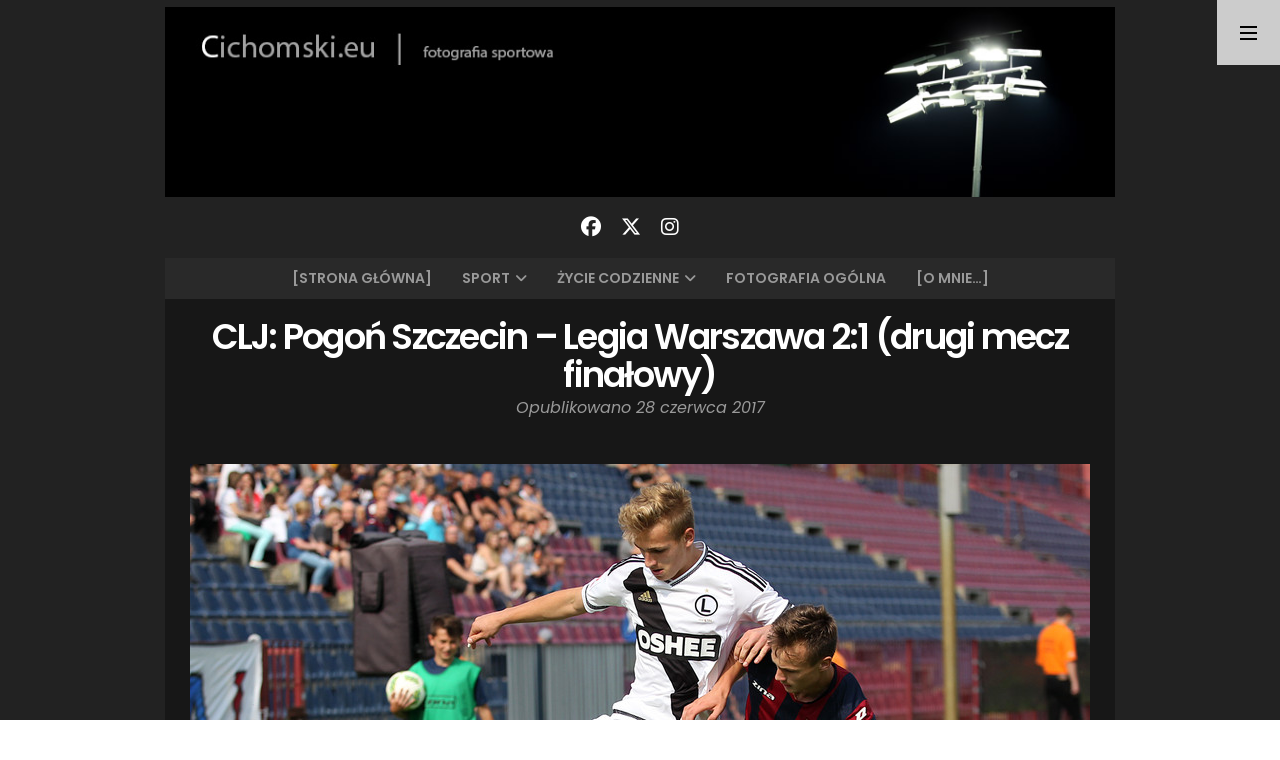

--- FILE ---
content_type: text/html; charset=UTF-8
request_url: http://www.foto.cichomski.eu/2017/06/28/clj-pogon-szczecin-legia-warszawa-drugi-mecz-finalowy/
body_size: 18548
content:
<!doctype html>
<html lang="pl-PL">
<head>
  <meta charset="UTF-8" />
  <meta name="viewport" content="width=device-width, initial-scale=1" />
  <link rel="profile" href="https://gmpg.org/xfn/11" />
  <title>CLJ: Pogoń Szczecin &#8211; Legia Warszawa 2:1 (drugi mecz finałowy) &#8211; &quot;Cichomski.eu &#8211; fotografia sportowa&quot;</title>
<style>
#wpadminbar #wp-admin-bar-wccp_free_top_button .ab-icon:before {
	content: "\f160";
	color: #02CA02;
	top: 3px;
}
#wpadminbar #wp-admin-bar-wccp_free_top_button .ab-icon {
	transform: rotate(45deg);
}
</style>
<meta name='robots' content='max-image-preview:large' />
<link rel='dns-prefetch' href='//www.googletagmanager.com' />
<link rel='dns-prefetch' href='//fonts.googleapis.com' />
<link rel="alternate" type="application/rss+xml" title="&quot;Cichomski.eu - fotografia sportowa&quot; &raquo; Kanał z wpisami" href="http://www.foto.cichomski.eu/feed/" />
<link rel="alternate" type="application/rss+xml" title="&quot;Cichomski.eu - fotografia sportowa&quot; &raquo; Kanał z komentarzami" href="http://www.foto.cichomski.eu/comments/feed/" />
<link rel="alternate" type="application/rss+xml" title="&quot;Cichomski.eu - fotografia sportowa&quot; &raquo; CLJ: Pogoń Szczecin &#8211; Legia Warszawa 2:1 (drugi mecz finałowy) Kanał z komentarzami" href="http://www.foto.cichomski.eu/2017/06/28/clj-pogon-szczecin-legia-warszawa-drugi-mecz-finalowy/feed/" />
<link rel="alternate" title="oEmbed (JSON)" type="application/json+oembed" href="http://www.foto.cichomski.eu/wp-json/oembed/1.0/embed?url=http%3A%2F%2Fwww.foto.cichomski.eu%2F2017%2F06%2F28%2Fclj-pogon-szczecin-legia-warszawa-drugi-mecz-finalowy%2F" />
<link rel="alternate" title="oEmbed (XML)" type="text/xml+oembed" href="http://www.foto.cichomski.eu/wp-json/oembed/1.0/embed?url=http%3A%2F%2Fwww.foto.cichomski.eu%2F2017%2F06%2F28%2Fclj-pogon-szczecin-legia-warszawa-drugi-mecz-finalowy%2F&#038;format=xml" />
<style id='wp-img-auto-sizes-contain-inline-css'>
img:is([sizes=auto i],[sizes^="auto," i]){contain-intrinsic-size:3000px 1500px}
/*# sourceURL=wp-img-auto-sizes-contain-inline-css */
</style>
<style id='wp-emoji-styles-inline-css'>

	img.wp-smiley, img.emoji {
		display: inline !important;
		border: none !important;
		box-shadow: none !important;
		height: 1em !important;
		width: 1em !important;
		margin: 0 0.07em !important;
		vertical-align: -0.1em !important;
		background: none !important;
		padding: 0 !important;
	}
/*# sourceURL=wp-emoji-styles-inline-css */
</style>
<style id='wp-block-library-inline-css'>
:root{--wp-block-synced-color:#7a00df;--wp-block-synced-color--rgb:122,0,223;--wp-bound-block-color:var(--wp-block-synced-color);--wp-editor-canvas-background:#ddd;--wp-admin-theme-color:#007cba;--wp-admin-theme-color--rgb:0,124,186;--wp-admin-theme-color-darker-10:#006ba1;--wp-admin-theme-color-darker-10--rgb:0,107,160.5;--wp-admin-theme-color-darker-20:#005a87;--wp-admin-theme-color-darker-20--rgb:0,90,135;--wp-admin-border-width-focus:2px}@media (min-resolution:192dpi){:root{--wp-admin-border-width-focus:1.5px}}.wp-element-button{cursor:pointer}:root .has-very-light-gray-background-color{background-color:#eee}:root .has-very-dark-gray-background-color{background-color:#313131}:root .has-very-light-gray-color{color:#eee}:root .has-very-dark-gray-color{color:#313131}:root .has-vivid-green-cyan-to-vivid-cyan-blue-gradient-background{background:linear-gradient(135deg,#00d084,#0693e3)}:root .has-purple-crush-gradient-background{background:linear-gradient(135deg,#34e2e4,#4721fb 50%,#ab1dfe)}:root .has-hazy-dawn-gradient-background{background:linear-gradient(135deg,#faaca8,#dad0ec)}:root .has-subdued-olive-gradient-background{background:linear-gradient(135deg,#fafae1,#67a671)}:root .has-atomic-cream-gradient-background{background:linear-gradient(135deg,#fdd79a,#004a59)}:root .has-nightshade-gradient-background{background:linear-gradient(135deg,#330968,#31cdcf)}:root .has-midnight-gradient-background{background:linear-gradient(135deg,#020381,#2874fc)}:root{--wp--preset--font-size--normal:16px;--wp--preset--font-size--huge:42px}.has-regular-font-size{font-size:1em}.has-larger-font-size{font-size:2.625em}.has-normal-font-size{font-size:var(--wp--preset--font-size--normal)}.has-huge-font-size{font-size:var(--wp--preset--font-size--huge)}.has-text-align-center{text-align:center}.has-text-align-left{text-align:left}.has-text-align-right{text-align:right}.has-fit-text{white-space:nowrap!important}#end-resizable-editor-section{display:none}.aligncenter{clear:both}.items-justified-left{justify-content:flex-start}.items-justified-center{justify-content:center}.items-justified-right{justify-content:flex-end}.items-justified-space-between{justify-content:space-between}.screen-reader-text{border:0;clip-path:inset(50%);height:1px;margin:-1px;overflow:hidden;padding:0;position:absolute;width:1px;word-wrap:normal!important}.screen-reader-text:focus{background-color:#ddd;clip-path:none;color:#444;display:block;font-size:1em;height:auto;left:5px;line-height:normal;padding:15px 23px 14px;text-decoration:none;top:5px;width:auto;z-index:100000}html :where(.has-border-color){border-style:solid}html :where([style*=border-top-color]){border-top-style:solid}html :where([style*=border-right-color]){border-right-style:solid}html :where([style*=border-bottom-color]){border-bottom-style:solid}html :where([style*=border-left-color]){border-left-style:solid}html :where([style*=border-width]){border-style:solid}html :where([style*=border-top-width]){border-top-style:solid}html :where([style*=border-right-width]){border-right-style:solid}html :where([style*=border-bottom-width]){border-bottom-style:solid}html :where([style*=border-left-width]){border-left-style:solid}html :where(img[class*=wp-image-]){height:auto;max-width:100%}:where(figure){margin:0 0 1em}html :where(.is-position-sticky){--wp-admin--admin-bar--position-offset:var(--wp-admin--admin-bar--height,0px)}@media screen and (max-width:600px){html :where(.is-position-sticky){--wp-admin--admin-bar--position-offset:0px}}

/*# sourceURL=wp-block-library-inline-css */
</style><style id='global-styles-inline-css'>
:root{--wp--preset--aspect-ratio--square: 1;--wp--preset--aspect-ratio--4-3: 4/3;--wp--preset--aspect-ratio--3-4: 3/4;--wp--preset--aspect-ratio--3-2: 3/2;--wp--preset--aspect-ratio--2-3: 2/3;--wp--preset--aspect-ratio--16-9: 16/9;--wp--preset--aspect-ratio--9-16: 9/16;--wp--preset--color--black: #000000;--wp--preset--color--cyan-bluish-gray: #abb8c3;--wp--preset--color--white: #ffffff;--wp--preset--color--pale-pink: #f78da7;--wp--preset--color--vivid-red: #cf2e2e;--wp--preset--color--luminous-vivid-orange: #ff6900;--wp--preset--color--luminous-vivid-amber: #fcb900;--wp--preset--color--light-green-cyan: #7bdcb5;--wp--preset--color--vivid-green-cyan: #00d084;--wp--preset--color--pale-cyan-blue: #8ed1fc;--wp--preset--color--vivid-cyan-blue: #0693e3;--wp--preset--color--vivid-purple: #9b51e0;--wp--preset--gradient--vivid-cyan-blue-to-vivid-purple: linear-gradient(135deg,rgb(6,147,227) 0%,rgb(155,81,224) 100%);--wp--preset--gradient--light-green-cyan-to-vivid-green-cyan: linear-gradient(135deg,rgb(122,220,180) 0%,rgb(0,208,130) 100%);--wp--preset--gradient--luminous-vivid-amber-to-luminous-vivid-orange: linear-gradient(135deg,rgb(252,185,0) 0%,rgb(255,105,0) 100%);--wp--preset--gradient--luminous-vivid-orange-to-vivid-red: linear-gradient(135deg,rgb(255,105,0) 0%,rgb(207,46,46) 100%);--wp--preset--gradient--very-light-gray-to-cyan-bluish-gray: linear-gradient(135deg,rgb(238,238,238) 0%,rgb(169,184,195) 100%);--wp--preset--gradient--cool-to-warm-spectrum: linear-gradient(135deg,rgb(74,234,220) 0%,rgb(151,120,209) 20%,rgb(207,42,186) 40%,rgb(238,44,130) 60%,rgb(251,105,98) 80%,rgb(254,248,76) 100%);--wp--preset--gradient--blush-light-purple: linear-gradient(135deg,rgb(255,206,236) 0%,rgb(152,150,240) 100%);--wp--preset--gradient--blush-bordeaux: linear-gradient(135deg,rgb(254,205,165) 0%,rgb(254,45,45) 50%,rgb(107,0,62) 100%);--wp--preset--gradient--luminous-dusk: linear-gradient(135deg,rgb(255,203,112) 0%,rgb(199,81,192) 50%,rgb(65,88,208) 100%);--wp--preset--gradient--pale-ocean: linear-gradient(135deg,rgb(255,245,203) 0%,rgb(182,227,212) 50%,rgb(51,167,181) 100%);--wp--preset--gradient--electric-grass: linear-gradient(135deg,rgb(202,248,128) 0%,rgb(113,206,126) 100%);--wp--preset--gradient--midnight: linear-gradient(135deg,rgb(2,3,129) 0%,rgb(40,116,252) 100%);--wp--preset--font-size--small: 16px;--wp--preset--font-size--medium: 20px;--wp--preset--font-size--large: 24px;--wp--preset--font-size--x-large: 42px;--wp--preset--font-size--extra-small: 14px;--wp--preset--font-size--normal: 18px;--wp--preset--font-size--huge: 30px;--wp--preset--spacing--20: 0.44rem;--wp--preset--spacing--30: 0.67rem;--wp--preset--spacing--40: 1rem;--wp--preset--spacing--50: 1.5rem;--wp--preset--spacing--60: 2.25rem;--wp--preset--spacing--70: 3.38rem;--wp--preset--spacing--80: 5.06rem;--wp--preset--shadow--natural: 6px 6px 9px rgba(0, 0, 0, 0.2);--wp--preset--shadow--deep: 12px 12px 50px rgba(0, 0, 0, 0.4);--wp--preset--shadow--sharp: 6px 6px 0px rgba(0, 0, 0, 0.2);--wp--preset--shadow--outlined: 6px 6px 0px -3px rgb(255, 255, 255), 6px 6px rgb(0, 0, 0);--wp--preset--shadow--crisp: 6px 6px 0px rgb(0, 0, 0);}:where(.is-layout-flex){gap: 0.5em;}:where(.is-layout-grid){gap: 0.5em;}body .is-layout-flex{display: flex;}.is-layout-flex{flex-wrap: wrap;align-items: center;}.is-layout-flex > :is(*, div){margin: 0;}body .is-layout-grid{display: grid;}.is-layout-grid > :is(*, div){margin: 0;}:where(.wp-block-columns.is-layout-flex){gap: 2em;}:where(.wp-block-columns.is-layout-grid){gap: 2em;}:where(.wp-block-post-template.is-layout-flex){gap: 1.25em;}:where(.wp-block-post-template.is-layout-grid){gap: 1.25em;}.has-black-color{color: var(--wp--preset--color--black) !important;}.has-cyan-bluish-gray-color{color: var(--wp--preset--color--cyan-bluish-gray) !important;}.has-white-color{color: var(--wp--preset--color--white) !important;}.has-pale-pink-color{color: var(--wp--preset--color--pale-pink) !important;}.has-vivid-red-color{color: var(--wp--preset--color--vivid-red) !important;}.has-luminous-vivid-orange-color{color: var(--wp--preset--color--luminous-vivid-orange) !important;}.has-luminous-vivid-amber-color{color: var(--wp--preset--color--luminous-vivid-amber) !important;}.has-light-green-cyan-color{color: var(--wp--preset--color--light-green-cyan) !important;}.has-vivid-green-cyan-color{color: var(--wp--preset--color--vivid-green-cyan) !important;}.has-pale-cyan-blue-color{color: var(--wp--preset--color--pale-cyan-blue) !important;}.has-vivid-cyan-blue-color{color: var(--wp--preset--color--vivid-cyan-blue) !important;}.has-vivid-purple-color{color: var(--wp--preset--color--vivid-purple) !important;}.has-black-background-color{background-color: var(--wp--preset--color--black) !important;}.has-cyan-bluish-gray-background-color{background-color: var(--wp--preset--color--cyan-bluish-gray) !important;}.has-white-background-color{background-color: var(--wp--preset--color--white) !important;}.has-pale-pink-background-color{background-color: var(--wp--preset--color--pale-pink) !important;}.has-vivid-red-background-color{background-color: var(--wp--preset--color--vivid-red) !important;}.has-luminous-vivid-orange-background-color{background-color: var(--wp--preset--color--luminous-vivid-orange) !important;}.has-luminous-vivid-amber-background-color{background-color: var(--wp--preset--color--luminous-vivid-amber) !important;}.has-light-green-cyan-background-color{background-color: var(--wp--preset--color--light-green-cyan) !important;}.has-vivid-green-cyan-background-color{background-color: var(--wp--preset--color--vivid-green-cyan) !important;}.has-pale-cyan-blue-background-color{background-color: var(--wp--preset--color--pale-cyan-blue) !important;}.has-vivid-cyan-blue-background-color{background-color: var(--wp--preset--color--vivid-cyan-blue) !important;}.has-vivid-purple-background-color{background-color: var(--wp--preset--color--vivid-purple) !important;}.has-black-border-color{border-color: var(--wp--preset--color--black) !important;}.has-cyan-bluish-gray-border-color{border-color: var(--wp--preset--color--cyan-bluish-gray) !important;}.has-white-border-color{border-color: var(--wp--preset--color--white) !important;}.has-pale-pink-border-color{border-color: var(--wp--preset--color--pale-pink) !important;}.has-vivid-red-border-color{border-color: var(--wp--preset--color--vivid-red) !important;}.has-luminous-vivid-orange-border-color{border-color: var(--wp--preset--color--luminous-vivid-orange) !important;}.has-luminous-vivid-amber-border-color{border-color: var(--wp--preset--color--luminous-vivid-amber) !important;}.has-light-green-cyan-border-color{border-color: var(--wp--preset--color--light-green-cyan) !important;}.has-vivid-green-cyan-border-color{border-color: var(--wp--preset--color--vivid-green-cyan) !important;}.has-pale-cyan-blue-border-color{border-color: var(--wp--preset--color--pale-cyan-blue) !important;}.has-vivid-cyan-blue-border-color{border-color: var(--wp--preset--color--vivid-cyan-blue) !important;}.has-vivid-purple-border-color{border-color: var(--wp--preset--color--vivid-purple) !important;}.has-vivid-cyan-blue-to-vivid-purple-gradient-background{background: var(--wp--preset--gradient--vivid-cyan-blue-to-vivid-purple) !important;}.has-light-green-cyan-to-vivid-green-cyan-gradient-background{background: var(--wp--preset--gradient--light-green-cyan-to-vivid-green-cyan) !important;}.has-luminous-vivid-amber-to-luminous-vivid-orange-gradient-background{background: var(--wp--preset--gradient--luminous-vivid-amber-to-luminous-vivid-orange) !important;}.has-luminous-vivid-orange-to-vivid-red-gradient-background{background: var(--wp--preset--gradient--luminous-vivid-orange-to-vivid-red) !important;}.has-very-light-gray-to-cyan-bluish-gray-gradient-background{background: var(--wp--preset--gradient--very-light-gray-to-cyan-bluish-gray) !important;}.has-cool-to-warm-spectrum-gradient-background{background: var(--wp--preset--gradient--cool-to-warm-spectrum) !important;}.has-blush-light-purple-gradient-background{background: var(--wp--preset--gradient--blush-light-purple) !important;}.has-blush-bordeaux-gradient-background{background: var(--wp--preset--gradient--blush-bordeaux) !important;}.has-luminous-dusk-gradient-background{background: var(--wp--preset--gradient--luminous-dusk) !important;}.has-pale-ocean-gradient-background{background: var(--wp--preset--gradient--pale-ocean) !important;}.has-electric-grass-gradient-background{background: var(--wp--preset--gradient--electric-grass) !important;}.has-midnight-gradient-background{background: var(--wp--preset--gradient--midnight) !important;}.has-small-font-size{font-size: var(--wp--preset--font-size--small) !important;}.has-medium-font-size{font-size: var(--wp--preset--font-size--medium) !important;}.has-large-font-size{font-size: var(--wp--preset--font-size--large) !important;}.has-x-large-font-size{font-size: var(--wp--preset--font-size--x-large) !important;}
/*# sourceURL=global-styles-inline-css */
</style>

<style id='classic-theme-styles-inline-css'>
/*! This file is auto-generated */
.wp-block-button__link{color:#fff;background-color:#32373c;border-radius:9999px;box-shadow:none;text-decoration:none;padding:calc(.667em + 2px) calc(1.333em + 2px);font-size:1.125em}.wp-block-file__button{background:#32373c;color:#fff;text-decoration:none}
/*# sourceURL=/wp-includes/css/classic-themes.min.css */
</style>
<link rel='stylesheet' id='nord-google-fonts-css' href='https://fonts.googleapis.com/css2?family=Lora:ital,wght@0,400;0,700;1,400;1,700&#038;family=Poppins:ital,wght@0,400;0,600;1,400;1,600&#038;display=swap' media='all' />
<link rel='stylesheet' id='font-awesome-solid-css' href='http://www.foto.cichomski.eu/wp-content/themes/nord-theme/assets/css/font-awesome/solid.min.css?ver=6.7.2' media='all' />
<link rel='stylesheet' id='font-awesome-brands-css' href='http://www.foto.cichomski.eu/wp-content/themes/nord-theme/assets/css/font-awesome/brands.min.css?ver=6.7.2' media='all' />
<link rel='stylesheet' id='font-awesome-css' href='http://www.foto.cichomski.eu/wp-content/themes/nord-theme/assets/css/font-awesome/fontawesome.min.css?ver=6.7.2' media='all' />
<link rel='stylesheet' id='nord-style-css' href='http://www.foto.cichomski.eu/wp-content/themes/nord-theme-child/style.css?ver=1.0' media='all' />
<style id='nord-style-inline-css'>

        .header-image img {
          max-width: 1100px;
          height: auto;
        }
        .header-image {
          margin-bottom: 0px;
        }
        .page-content a,
        .entry-content a,
        .entry-summary a,
        .taxonomy-description a,
        .post-meta a,
        .author-description a,
        .author-link,
        .logged-in-as a,
        .comment-content a,
        .comment-edit-link {
          color: #afafaf;
        }
        .page-content a:hover,
        .entry-content a:hover,
        .entry-summary a:hover,
        .taxonomy-description a:hover,
        .post-meta a:hover,
        .author-description a:hover,
        .author-link:hover,
        .logged-in-as a:hover,
        .comment-content a:hover,
        .comment-edit-link:hover {
          color: #afafaf;
        }
        .cat-links a {
          background: #c1c1c1;
        }
        button,
        input[type="button"],
        input[type="reset"],
        input[type="submit"] {
          background-color: #c1c1c1;
        }
        button:hover,
        input[type="button"]:hover,
        input[type="reset"]:hover,
        input[type="submit"]:hover {
          background-color: #a8a8a8;
        }
/*# sourceURL=nord-style-inline-css */
</style>
<script src="http://www.foto.cichomski.eu/wp-includes/js/jquery/jquery.min.js?ver=3.7.1" id="jquery-core-js"></script>
<script src="http://www.foto.cichomski.eu/wp-includes/js/jquery/jquery-migrate.min.js?ver=3.4.1" id="jquery-migrate-js"></script>

<!-- Fragment znacznika Google (gtag.js) dodany przez Site Kit -->
<!-- Fragment Google Analytics dodany przez Site Kit -->
<script src="https://www.googletagmanager.com/gtag/js?id=GT-PLHG9PK" id="google_gtagjs-js" async></script>
<script id="google_gtagjs-js-after">
window.dataLayer = window.dataLayer || [];function gtag(){dataLayer.push(arguments);}
gtag("set","linker",{"domains":["www.foto.cichomski.eu"]});
gtag("js", new Date());
gtag("set", "developer_id.dZTNiMT", true);
gtag("config", "GT-PLHG9PK");
 window._googlesitekit = window._googlesitekit || {}; window._googlesitekit.throttledEvents = []; window._googlesitekit.gtagEvent = (name, data) => { var key = JSON.stringify( { name, data } ); if ( !! window._googlesitekit.throttledEvents[ key ] ) { return; } window._googlesitekit.throttledEvents[ key ] = true; setTimeout( () => { delete window._googlesitekit.throttledEvents[ key ]; }, 5 ); gtag( "event", name, { ...data, event_source: "site-kit" } ); }; 
//# sourceURL=google_gtagjs-js-after
</script>
<link rel="https://api.w.org/" href="http://www.foto.cichomski.eu/wp-json/" /><link rel="alternate" title="JSON" type="application/json" href="http://www.foto.cichomski.eu/wp-json/wp/v2/posts/27874" /><link rel="EditURI" type="application/rsd+xml" title="RSD" href="http://www.foto.cichomski.eu/xmlrpc.php?rsd" />
<meta name="generator" content="WordPress 6.9" />
<link rel="canonical" href="http://www.foto.cichomski.eu/2017/06/28/clj-pogon-szczecin-legia-warszawa-drugi-mecz-finalowy/" />
<link rel='shortlink' href='http://www.foto.cichomski.eu/?p=27874' />
<meta name="generator" content="Site Kit by Google 1.170.0" /><script id="wpcp_disable_selection" type="text/javascript">
var image_save_msg='You are not allowed to save images!';
	var no_menu_msg='Context Menu disabled!';
	var smessage = "";

function disableEnterKey(e)
{
	var elemtype = e.target.tagName;
	
	elemtype = elemtype.toUpperCase();
	
	if (elemtype == "TEXT" || elemtype == "TEXTAREA" || elemtype == "INPUT" || elemtype == "PASSWORD" || elemtype == "SELECT" || elemtype == "OPTION" || elemtype == "EMBED")
	{
		elemtype = 'TEXT';
	}
	
	if (e.ctrlKey){
     var key;
     if(window.event)
          key = window.event.keyCode;     //IE
     else
          key = e.which;     //firefox (97)
    //if (key != 17) alert(key);
     if (elemtype!= 'TEXT' && (key == 97 || key == 65 || key == 67 || key == 99 || key == 88 || key == 120 || key == 26 || key == 85  || key == 86 || key == 83 || key == 43 || key == 73))
     {
		if(wccp_free_iscontenteditable(e)) return true;
		show_wpcp_message('You are not allowed to copy content or view source');
		return false;
     }else
     	return true;
     }
}


/*For contenteditable tags*/
function wccp_free_iscontenteditable(e)
{
	var e = e || window.event; // also there is no e.target property in IE. instead IE uses window.event.srcElement
  	
	var target = e.target || e.srcElement;

	var elemtype = e.target.nodeName;
	
	elemtype = elemtype.toUpperCase();
	
	var iscontenteditable = "false";
		
	if(typeof target.getAttribute!="undefined" ) iscontenteditable = target.getAttribute("contenteditable"); // Return true or false as string
	
	var iscontenteditable2 = false;
	
	if(typeof target.isContentEditable!="undefined" ) iscontenteditable2 = target.isContentEditable; // Return true or false as boolean

	if(target.parentElement.isContentEditable) iscontenteditable2 = true;
	
	if (iscontenteditable == "true" || iscontenteditable2 == true)
	{
		if(typeof target.style!="undefined" ) target.style.cursor = "text";
		
		return true;
	}
}

////////////////////////////////////
function disable_copy(e)
{	
	var e = e || window.event; // also there is no e.target property in IE. instead IE uses window.event.srcElement
	
	var elemtype = e.target.tagName;
	
	elemtype = elemtype.toUpperCase();
	
	if (elemtype == "TEXT" || elemtype == "TEXTAREA" || elemtype == "INPUT" || elemtype == "PASSWORD" || elemtype == "SELECT" || elemtype == "OPTION" || elemtype == "EMBED")
	{
		elemtype = 'TEXT';
	}
	
	if(wccp_free_iscontenteditable(e)) return true;
	
	var isSafari = /Safari/.test(navigator.userAgent) && /Apple Computer/.test(navigator.vendor);
	
	var checker_IMG = '';
	if (elemtype == "IMG" && checker_IMG == 'checked' && e.detail >= 2) {show_wpcp_message(alertMsg_IMG);return false;}
	if (elemtype != "TEXT")
	{
		if (smessage !== "" && e.detail == 2)
			show_wpcp_message(smessage);
		
		if (isSafari)
			return true;
		else
			return false;
	}	
}

//////////////////////////////////////////
function disable_copy_ie()
{
	var e = e || window.event;
	var elemtype = window.event.srcElement.nodeName;
	elemtype = elemtype.toUpperCase();
	if(wccp_free_iscontenteditable(e)) return true;
	if (elemtype == "IMG") {show_wpcp_message(alertMsg_IMG);return false;}
	if (elemtype != "TEXT" && elemtype != "TEXTAREA" && elemtype != "INPUT" && elemtype != "PASSWORD" && elemtype != "SELECT" && elemtype != "OPTION" && elemtype != "EMBED")
	{
		return false;
	}
}	
function reEnable()
{
	return true;
}
document.onkeydown = disableEnterKey;
document.onselectstart = disable_copy_ie;
if(navigator.userAgent.indexOf('MSIE')==-1)
{
	document.onmousedown = disable_copy;
	document.onclick = reEnable;
}
function disableSelection(target)
{
    //For IE This code will work
    if (typeof target.onselectstart!="undefined")
    target.onselectstart = disable_copy_ie;
    
    //For Firefox This code will work
    else if (typeof target.style.MozUserSelect!="undefined")
    {target.style.MozUserSelect="none";}
    
    //All other  (ie: Opera) This code will work
    else
    target.onmousedown=function(){return false}
    target.style.cursor = "default";
}
//Calling the JS function directly just after body load
window.onload = function(){disableSelection(document.body);};

//////////////////special for safari Start////////////////
var onlongtouch;
var timer;
var touchduration = 1000; //length of time we want the user to touch before we do something

var elemtype = "";
function touchstart(e) {
	var e = e || window.event;
  // also there is no e.target property in IE.
  // instead IE uses window.event.srcElement
  	var target = e.target || e.srcElement;
	
	elemtype = window.event.srcElement.nodeName;
	
	elemtype = elemtype.toUpperCase();
	
	if(!wccp_pro_is_passive()) e.preventDefault();
	if (!timer) {
		timer = setTimeout(onlongtouch, touchduration);
	}
}

function touchend() {
    //stops short touches from firing the event
    if (timer) {
        clearTimeout(timer);
        timer = null;
    }
	onlongtouch();
}

onlongtouch = function(e) { //this will clear the current selection if anything selected
	
	if (elemtype != "TEXT" && elemtype != "TEXTAREA" && elemtype != "INPUT" && elemtype != "PASSWORD" && elemtype != "SELECT" && elemtype != "EMBED" && elemtype != "OPTION")	
	{
		if (window.getSelection) {
			if (window.getSelection().empty) {  // Chrome
			window.getSelection().empty();
			} else if (window.getSelection().removeAllRanges) {  // Firefox
			window.getSelection().removeAllRanges();
			}
		} else if (document.selection) {  // IE?
			document.selection.empty();
		}
		return false;
	}
};

document.addEventListener("DOMContentLoaded", function(event) { 
    window.addEventListener("touchstart", touchstart, false);
    window.addEventListener("touchend", touchend, false);
});

function wccp_pro_is_passive() {

  var cold = false,
  hike = function() {};

  try {
	  const object1 = {};
  var aid = Object.defineProperty(object1, 'passive', {
  get() {cold = true}
  });
  window.addEventListener('test', hike, aid);
  window.removeEventListener('test', hike, aid);
  } catch (e) {}

  return cold;
}
/*special for safari End*/
</script>
<script id="wpcp_disable_Right_Click" type="text/javascript">
document.ondragstart = function() { return false;}
	function nocontext(e) {
	   return false;
	}
	document.oncontextmenu = nocontext;
</script>
<!-- Analytics by WP Statistics - https://wp-statistics.com -->
<style>.recentcomments a{display:inline !important;padding:0 !important;margin:0 !important;}</style></head>

<body class="wp-singular post-template-default single single-post postid-27874 single-format-standard wp-embed-responsive wp-theme-nord-theme wp-child-theme-nord-theme-child unselectable">


<div id="page" class="hfeed site">

    <a href="#" id="sidebar-toggle" class="sidebar-toggle"><i class="menu-icon"></i></a>
    
  <div class="wrapper">
    <div class="site-container">
    
      <header id="musthead" class="site-header">
                
        <div class="site-identity">
        <div class="header-image "><a href="http://www.foto.cichomski.eu/" rel="home"><img src="http://www.foto.cichomski.eu/wp-content/uploads/2025/03/banner.jpg" height="200" width="1000" alt="&quot;Cichomski.eu - fotografia sportowa&quot;" /></a></div><div class="tagline"></div>        </div>
        
        <div class="social-profiles"><a href="https://www.facebook.com/fotografsportowy/" class="facebook" target="_blank"><i class="fa-brands fa-facebook"></i></a><a href="https://x.com/cichomski_k" class="x-twitter" target="_blank"><i class="fa-brands fa-x-twitter"></i></a><a href="https://www.instagram.com/cichomski_k/" class="instagram" target="_blank"><i class="fa-brands fa-instagram"></i></a></div>        
              </header>
      
      <nav id="primary-navigation" class="primary-navigation"><a href="#" id="nav-toggle" class="nav-toggle">Menu</a> <div id="menu-container" class="menu-container"><ul id="menu-1" class="nav-menu"><li id="menu-item-51261" class="menu-item menu-item-type-custom menu-item-object-custom menu-item-home menu-item-51261"><a href="https://www.foto.cichomski.eu/">[STRONA GŁÓWNA]</a></li>
<li id="menu-item-9471" class="menu-item menu-item-type-taxonomy menu-item-object-category current-post-ancestor current-menu-parent current-post-parent menu-item-has-children menu-item-9471"><a href="http://www.foto.cichomski.eu/category/sport/">Sport</a>
<ul class="sub-menu">
	<li id="menu-item-9475" class="menu-item menu-item-type-taxonomy menu-item-object-category current-post-ancestor current-menu-parent current-post-parent menu-item-9475"><a href="http://www.foto.cichomski.eu/category/sport/pilka-nozna/">Piłka nożna</a></li>
	<li id="menu-item-9476" class="menu-item menu-item-type-taxonomy menu-item-object-category menu-item-9476"><a href="http://www.foto.cichomski.eu/category/sport/siatkowka/">Siatkówka</a></li>
	<li id="menu-item-12863" class="menu-item menu-item-type-taxonomy menu-item-object-category menu-item-12863"><a href="http://www.foto.cichomski.eu/category/sport/pilka-reczna/">Piłka ręczna</a></li>
	<li id="menu-item-12862" class="menu-item menu-item-type-taxonomy menu-item-object-category menu-item-12862"><a href="http://www.foto.cichomski.eu/category/sport/koszykowka-sport/">Koszykówka</a></li>
	<li id="menu-item-9477" class="menu-item menu-item-type-taxonomy menu-item-object-category menu-item-9477"><a href="http://www.foto.cichomski.eu/category/sport/inne-sporty/">Inne sporty</a></li>
</ul>
</li>
<li id="menu-item-9478" class="menu-item menu-item-type-taxonomy menu-item-object-category menu-item-has-children menu-item-9478"><a href="http://www.foto.cichomski.eu/category/zycie-codzienne/">Życie codzienne</a>
<ul class="sub-menu">
	<li id="menu-item-9479" class="menu-item menu-item-type-taxonomy menu-item-object-category menu-item-9479"><a href="http://www.foto.cichomski.eu/category/zycie-codzienne/graffiti/">Graffiti</a></li>
	<li id="menu-item-9480" class="menu-item menu-item-type-taxonomy menu-item-object-category menu-item-9480"><a href="http://www.foto.cichomski.eu/category/zycie-codzienne/ludzie/">Ludzie</a></li>
	<li id="menu-item-9481" class="menu-item menu-item-type-taxonomy menu-item-object-category menu-item-9481"><a href="http://www.foto.cichomski.eu/category/zycie-codzienne/koncerty/">Koncerty</a></li>
</ul>
</li>
<li id="menu-item-9482" class="menu-item menu-item-type-taxonomy menu-item-object-category menu-item-9482"><a href="http://www.foto.cichomski.eu/category/fotografia/">Fotografia ogólna</a></li>
<li id="menu-item-5445" class="menu-item menu-item-type-custom menu-item-object-custom menu-item-5445"><a href="http://www.foto.cichomski.eu/2009/04/06/kim-jestem/">[O mnie&#8230;]</a></li>
</ul></div></nav>      
      <div id="content" class="site-content">

	<div id="primary" class="content-area">
		<main id="main" class="site-main">
      
<article id="post-27874" class="post-27874 post type-post status-publish format-standard hentry category-pilka-nozna category-sport tag-centralna-liga-juniorow tag-final tag-juniorzy tag-legia-warszawa tag-pogon-szczecin">
    
  <div class="inner-box">
    <div class="content-container">
      <header class="entry-header">
      <h1 class="entry-title">CLJ: Pogoń Szczecin &#8211; Legia Warszawa 2:1 (drugi mecz finałowy)</h1><div class="entry-meta"><span class="posted-on post-meta">Opublikowano <time class="entry-date published updated" datetime="2017-06-28T21:39:24+02:00">28 czerwca 2017</time></span></div>      </header><!-- .entry-header -->

              <div class="entry-content">
        <p><img decoding="async" class="aligncenter size-full wp-image-27875" src="http://www.foto.cichomski.eu/wp-content/uploads/2017/06/2017.06.28_clj_01.jpg" alt="2017.06.28_clj_01" width="900" srcset="http://www.foto.cichomski.eu/wp-content/uploads/2017/06/2017.06.28_clj_01.jpg 900w, http://www.foto.cichomski.eu/wp-content/uploads/2017/06/2017.06.28_clj_01-300x200.jpg 300w, http://www.foto.cichomski.eu/wp-content/uploads/2017/06/2017.06.28_clj_01-768x511.jpg 768w, http://www.foto.cichomski.eu/wp-content/uploads/2017/06/2017.06.28_clj_01-451x300.jpg 451w" sizes="(max-width: 900px) 100vw, 900px" /><br />
<img decoding="async" class="aligncenter size-full wp-image-27876" src="http://www.foto.cichomski.eu/wp-content/uploads/2017/06/2017.06.28_clj_02.jpg" alt="2017.06.28_clj_02" width="900" srcset="http://www.foto.cichomski.eu/wp-content/uploads/2017/06/2017.06.28_clj_02.jpg 900w, http://www.foto.cichomski.eu/wp-content/uploads/2017/06/2017.06.28_clj_02-300x200.jpg 300w, http://www.foto.cichomski.eu/wp-content/uploads/2017/06/2017.06.28_clj_02-768x511.jpg 768w, http://www.foto.cichomski.eu/wp-content/uploads/2017/06/2017.06.28_clj_02-451x300.jpg 451w" sizes="(max-width: 900px) 100vw, 900px" /><br />
<img decoding="async" class="aligncenter size-full wp-image-27877" src="http://www.foto.cichomski.eu/wp-content/uploads/2017/06/2017.06.28_clj_03.jpg" alt="2017.06.28_clj_03" width="900" srcset="http://www.foto.cichomski.eu/wp-content/uploads/2017/06/2017.06.28_clj_03.jpg 900w, http://www.foto.cichomski.eu/wp-content/uploads/2017/06/2017.06.28_clj_03-300x200.jpg 300w, http://www.foto.cichomski.eu/wp-content/uploads/2017/06/2017.06.28_clj_03-768x511.jpg 768w, http://www.foto.cichomski.eu/wp-content/uploads/2017/06/2017.06.28_clj_03-451x300.jpg 451w" sizes="(max-width: 900px) 100vw, 900px" /><span id="more-27874"></span></p>
<figure id="attachment_27878" aria-describedby="caption-attachment-27878" style="width: 900px" class="wp-caption aligncenter"><img decoding="async" class="aligncenter size-full wp-image-27878" src="http://www.foto.cichomski.eu/wp-content/uploads/2017/06/2017.06.28_clj_04.jpg" alt="2017.06.28_clj_04" width="900" srcset="http://www.foto.cichomski.eu/wp-content/uploads/2017/06/2017.06.28_clj_04.jpg 900w, http://www.foto.cichomski.eu/wp-content/uploads/2017/06/2017.06.28_clj_04-300x200.jpg 300w, http://www.foto.cichomski.eu/wp-content/uploads/2017/06/2017.06.28_clj_04-768x511.jpg 768w, http://www.foto.cichomski.eu/wp-content/uploads/2017/06/2017.06.28_clj_04-451x300.jpg 451w" sizes="(max-width: 900px) 100vw, 900px" /><figcaption id="caption-attachment-27878" class="wp-caption-text">&#8211;</figcaption></figure>
<figure id="attachment_27879" aria-describedby="caption-attachment-27879" style="width: 900px" class="wp-caption aligncenter"><img decoding="async" class="aligncenter size-full wp-image-27879" src="http://www.foto.cichomski.eu/wp-content/uploads/2017/06/2017.06.28_clj_05.jpg" alt="2017.06.28_clj_05" width="900" srcset="http://www.foto.cichomski.eu/wp-content/uploads/2017/06/2017.06.28_clj_05.jpg 900w, http://www.foto.cichomski.eu/wp-content/uploads/2017/06/2017.06.28_clj_05-300x200.jpg 300w, http://www.foto.cichomski.eu/wp-content/uploads/2017/06/2017.06.28_clj_05-768x511.jpg 768w, http://www.foto.cichomski.eu/wp-content/uploads/2017/06/2017.06.28_clj_05-451x300.jpg 451w" sizes="(max-width: 900px) 100vw, 900px" /><figcaption id="caption-attachment-27879" class="wp-caption-text">&#8211;</figcaption></figure>
<figure id="attachment_27880" aria-describedby="caption-attachment-27880" style="width: 900px" class="wp-caption aligncenter"><img decoding="async" class="aligncenter size-full wp-image-27880" src="http://www.foto.cichomski.eu/wp-content/uploads/2017/06/2017.06.28_clj_06.jpg" alt="2017.06.28_clj_06" width="900" srcset="http://www.foto.cichomski.eu/wp-content/uploads/2017/06/2017.06.28_clj_06.jpg 900w, http://www.foto.cichomski.eu/wp-content/uploads/2017/06/2017.06.28_clj_06-300x200.jpg 300w, http://www.foto.cichomski.eu/wp-content/uploads/2017/06/2017.06.28_clj_06-768x511.jpg 768w, http://www.foto.cichomski.eu/wp-content/uploads/2017/06/2017.06.28_clj_06-451x300.jpg 451w" sizes="(max-width: 900px) 100vw, 900px" /><figcaption id="caption-attachment-27880" class="wp-caption-text">&#8211;</figcaption></figure>
<figure id="attachment_27881" aria-describedby="caption-attachment-27881" style="width: 900px" class="wp-caption aligncenter"><img decoding="async" class="aligncenter size-full wp-image-27881" src="http://www.foto.cichomski.eu/wp-content/uploads/2017/06/2017.06.28_clj_07.jpg" alt="2017.06.28_clj_07" width="900" srcset="http://www.foto.cichomski.eu/wp-content/uploads/2017/06/2017.06.28_clj_07.jpg 900w, http://www.foto.cichomski.eu/wp-content/uploads/2017/06/2017.06.28_clj_07-300x200.jpg 300w, http://www.foto.cichomski.eu/wp-content/uploads/2017/06/2017.06.28_clj_07-768x511.jpg 768w, http://www.foto.cichomski.eu/wp-content/uploads/2017/06/2017.06.28_clj_07-451x300.jpg 451w" sizes="(max-width: 900px) 100vw, 900px" /><figcaption id="caption-attachment-27881" class="wp-caption-text">&#8211;</figcaption></figure>
<figure id="attachment_27882" aria-describedby="caption-attachment-27882" style="width: 900px" class="wp-caption aligncenter"><img decoding="async" class="aligncenter size-full wp-image-27882" src="http://www.foto.cichomski.eu/wp-content/uploads/2017/06/2017.06.28_clj_08.jpg" alt="2017.06.28_clj_08" width="900" srcset="http://www.foto.cichomski.eu/wp-content/uploads/2017/06/2017.06.28_clj_08.jpg 900w, http://www.foto.cichomski.eu/wp-content/uploads/2017/06/2017.06.28_clj_08-300x200.jpg 300w, http://www.foto.cichomski.eu/wp-content/uploads/2017/06/2017.06.28_clj_08-768x511.jpg 768w, http://www.foto.cichomski.eu/wp-content/uploads/2017/06/2017.06.28_clj_08-451x300.jpg 451w" sizes="(max-width: 900px) 100vw, 900px" /><figcaption id="caption-attachment-27882" class="wp-caption-text">&#8211;</figcaption></figure>
<figure id="attachment_27883" aria-describedby="caption-attachment-27883" style="width: 900px" class="wp-caption aligncenter"><img decoding="async" class="aligncenter size-full wp-image-27883" src="http://www.foto.cichomski.eu/wp-content/uploads/2017/06/2017.06.28_clj_09.jpg" alt="2017.06.28_clj_09" width="900" srcset="http://www.foto.cichomski.eu/wp-content/uploads/2017/06/2017.06.28_clj_09.jpg 900w, http://www.foto.cichomski.eu/wp-content/uploads/2017/06/2017.06.28_clj_09-300x200.jpg 300w, http://www.foto.cichomski.eu/wp-content/uploads/2017/06/2017.06.28_clj_09-768x511.jpg 768w, http://www.foto.cichomski.eu/wp-content/uploads/2017/06/2017.06.28_clj_09-451x300.jpg 451w" sizes="(max-width: 900px) 100vw, 900px" /><figcaption id="caption-attachment-27883" class="wp-caption-text">&#8211; pierwszy gol dla Pogoni Szczecin, strzela Rafał Maćkowski</figcaption></figure>
<figure id="attachment_27884" aria-describedby="caption-attachment-27884" style="width: 900px" class="wp-caption aligncenter"><img decoding="async" class="aligncenter size-full wp-image-27884" src="http://www.foto.cichomski.eu/wp-content/uploads/2017/06/2017.06.28_clj_10.jpg" alt="2017.06.28_clj_10" width="900" srcset="http://www.foto.cichomski.eu/wp-content/uploads/2017/06/2017.06.28_clj_10.jpg 900w, http://www.foto.cichomski.eu/wp-content/uploads/2017/06/2017.06.28_clj_10-300x200.jpg 300w, http://www.foto.cichomski.eu/wp-content/uploads/2017/06/2017.06.28_clj_10-768x511.jpg 768w, http://www.foto.cichomski.eu/wp-content/uploads/2017/06/2017.06.28_clj_10-451x300.jpg 451w" sizes="(max-width: 900px) 100vw, 900px" /><figcaption id="caption-attachment-27884" class="wp-caption-text">&#8211; pierwszy gol dla Pogoni Szczecin, strzela Rafał Maćkowski</figcaption></figure>
<figure id="attachment_27885" aria-describedby="caption-attachment-27885" style="width: 900px" class="wp-caption aligncenter"><img decoding="async" class="aligncenter size-full wp-image-27885" src="http://www.foto.cichomski.eu/wp-content/uploads/2017/06/2017.06.28_clj_11.jpg" alt="2017.06.28_clj_11" width="900" srcset="http://www.foto.cichomski.eu/wp-content/uploads/2017/06/2017.06.28_clj_11.jpg 900w, http://www.foto.cichomski.eu/wp-content/uploads/2017/06/2017.06.28_clj_11-300x200.jpg 300w, http://www.foto.cichomski.eu/wp-content/uploads/2017/06/2017.06.28_clj_11-768x511.jpg 768w, http://www.foto.cichomski.eu/wp-content/uploads/2017/06/2017.06.28_clj_11-451x300.jpg 451w" sizes="(max-width: 900px) 100vw, 900px" /><figcaption id="caption-attachment-27885" class="wp-caption-text">&#8211; pierwszy gol dla Pogoni Szczecin, strzela Rafał Maćkowski</figcaption></figure>
<figure id="attachment_27886" aria-describedby="caption-attachment-27886" style="width: 900px" class="wp-caption aligncenter"><img decoding="async" class="aligncenter size-full wp-image-27886" src="http://www.foto.cichomski.eu/wp-content/uploads/2017/06/2017.06.28_clj_12.jpg" alt="2017.06.28_clj_12" width="900" srcset="http://www.foto.cichomski.eu/wp-content/uploads/2017/06/2017.06.28_clj_12.jpg 900w, http://www.foto.cichomski.eu/wp-content/uploads/2017/06/2017.06.28_clj_12-300x200.jpg 300w, http://www.foto.cichomski.eu/wp-content/uploads/2017/06/2017.06.28_clj_12-768x511.jpg 768w, http://www.foto.cichomski.eu/wp-content/uploads/2017/06/2017.06.28_clj_12-451x300.jpg 451w" sizes="(max-width: 900px) 100vw, 900px" /><figcaption id="caption-attachment-27886" class="wp-caption-text">&#8211;</figcaption></figure>
<figure id="attachment_27887" aria-describedby="caption-attachment-27887" style="width: 900px" class="wp-caption aligncenter"><img decoding="async" class="aligncenter size-full wp-image-27887" src="http://www.foto.cichomski.eu/wp-content/uploads/2017/06/2017.06.28_clj_13.jpg" alt="2017.06.28_clj_13" width="900" srcset="http://www.foto.cichomski.eu/wp-content/uploads/2017/06/2017.06.28_clj_13.jpg 900w, http://www.foto.cichomski.eu/wp-content/uploads/2017/06/2017.06.28_clj_13-300x200.jpg 300w, http://www.foto.cichomski.eu/wp-content/uploads/2017/06/2017.06.28_clj_13-768x511.jpg 768w, http://www.foto.cichomski.eu/wp-content/uploads/2017/06/2017.06.28_clj_13-451x300.jpg 451w" sizes="(max-width: 900px) 100vw, 900px" /><figcaption id="caption-attachment-27887" class="wp-caption-text">&#8211;</figcaption></figure>
<figure id="attachment_27888" aria-describedby="caption-attachment-27888" style="width: 900px" class="wp-caption aligncenter"><img decoding="async" class="aligncenter size-full wp-image-27888" src="http://www.foto.cichomski.eu/wp-content/uploads/2017/06/2017.06.28_clj_14.jpg" alt="2017.06.28_clj_14" width="900" srcset="http://www.foto.cichomski.eu/wp-content/uploads/2017/06/2017.06.28_clj_14.jpg 900w, http://www.foto.cichomski.eu/wp-content/uploads/2017/06/2017.06.28_clj_14-300x200.jpg 300w, http://www.foto.cichomski.eu/wp-content/uploads/2017/06/2017.06.28_clj_14-768x511.jpg 768w, http://www.foto.cichomski.eu/wp-content/uploads/2017/06/2017.06.28_clj_14-451x300.jpg 451w" sizes="(max-width: 900px) 100vw, 900px" /><figcaption id="caption-attachment-27888" class="wp-caption-text">&#8211; drugi gol dla Pogoni, strzela Aron Stasiak</figcaption></figure>
<figure id="attachment_27889" aria-describedby="caption-attachment-27889" style="width: 900px" class="wp-caption aligncenter"><img decoding="async" class="aligncenter size-full wp-image-27889" src="http://www.foto.cichomski.eu/wp-content/uploads/2017/06/2017.06.28_clj_15.jpg" alt="2017.06.28_clj_15" width="900" srcset="http://www.foto.cichomski.eu/wp-content/uploads/2017/06/2017.06.28_clj_15.jpg 900w, http://www.foto.cichomski.eu/wp-content/uploads/2017/06/2017.06.28_clj_15-300x200.jpg 300w, http://www.foto.cichomski.eu/wp-content/uploads/2017/06/2017.06.28_clj_15-768x511.jpg 768w, http://www.foto.cichomski.eu/wp-content/uploads/2017/06/2017.06.28_clj_15-451x300.jpg 451w" sizes="(max-width: 900px) 100vw, 900px" /><figcaption id="caption-attachment-27889" class="wp-caption-text">&#8211; drugi gol dla Pogoni, strzela Aron Stasiak</figcaption></figure>
<figure id="attachment_27890" aria-describedby="caption-attachment-27890" style="width: 900px" class="wp-caption aligncenter"><img decoding="async" class="aligncenter size-full wp-image-27890" src="http://www.foto.cichomski.eu/wp-content/uploads/2017/06/2017.06.28_clj_16.jpg" alt="2017.06.28_clj_16" width="900" srcset="http://www.foto.cichomski.eu/wp-content/uploads/2017/06/2017.06.28_clj_16.jpg 900w, http://www.foto.cichomski.eu/wp-content/uploads/2017/06/2017.06.28_clj_16-300x200.jpg 300w, http://www.foto.cichomski.eu/wp-content/uploads/2017/06/2017.06.28_clj_16-768x511.jpg 768w, http://www.foto.cichomski.eu/wp-content/uploads/2017/06/2017.06.28_clj_16-451x300.jpg 451w" sizes="(max-width: 900px) 100vw, 900px" /><figcaption id="caption-attachment-27890" class="wp-caption-text">&#8211; drugi gol dla Pogoni, strzela Aron Stasiak</figcaption></figure>
<figure id="attachment_27891" aria-describedby="caption-attachment-27891" style="width: 900px" class="wp-caption aligncenter"><img decoding="async" class="aligncenter size-full wp-image-27891" src="http://www.foto.cichomski.eu/wp-content/uploads/2017/06/2017.06.28_clj_17.jpg" alt="2017.06.28_clj_17" width="900" srcset="http://www.foto.cichomski.eu/wp-content/uploads/2017/06/2017.06.28_clj_17.jpg 900w, http://www.foto.cichomski.eu/wp-content/uploads/2017/06/2017.06.28_clj_17-300x200.jpg 300w, http://www.foto.cichomski.eu/wp-content/uploads/2017/06/2017.06.28_clj_17-768x511.jpg 768w, http://www.foto.cichomski.eu/wp-content/uploads/2017/06/2017.06.28_clj_17-451x300.jpg 451w" sizes="(max-width: 900px) 100vw, 900px" /><figcaption id="caption-attachment-27891" class="wp-caption-text">&#8211; drugi gol dla Pogoni, strzela Aron Stasiak</figcaption></figure>
<figure id="attachment_27892" aria-describedby="caption-attachment-27892" style="width: 900px" class="wp-caption aligncenter"><img decoding="async" class="aligncenter size-full wp-image-27892" src="http://www.foto.cichomski.eu/wp-content/uploads/2017/06/2017.06.28_clj_18.jpg" alt="2017.06.28_clj_18" width="900" srcset="http://www.foto.cichomski.eu/wp-content/uploads/2017/06/2017.06.28_clj_18.jpg 900w, http://www.foto.cichomski.eu/wp-content/uploads/2017/06/2017.06.28_clj_18-300x200.jpg 300w, http://www.foto.cichomski.eu/wp-content/uploads/2017/06/2017.06.28_clj_18-768x511.jpg 768w, http://www.foto.cichomski.eu/wp-content/uploads/2017/06/2017.06.28_clj_18-451x300.jpg 451w" sizes="(max-width: 900px) 100vw, 900px" /><figcaption id="caption-attachment-27892" class="wp-caption-text">&#8211; drugi gol dla Pogoni, strzela Aron Stasiak</figcaption></figure>
<figure id="attachment_27893" aria-describedby="caption-attachment-27893" style="width: 900px" class="wp-caption aligncenter"><img decoding="async" class="aligncenter size-full wp-image-27893" src="http://www.foto.cichomski.eu/wp-content/uploads/2017/06/2017.06.28_clj_19.jpg" alt="2017.06.28_clj_19" width="900" srcset="http://www.foto.cichomski.eu/wp-content/uploads/2017/06/2017.06.28_clj_19.jpg 900w, http://www.foto.cichomski.eu/wp-content/uploads/2017/06/2017.06.28_clj_19-300x200.jpg 300w, http://www.foto.cichomski.eu/wp-content/uploads/2017/06/2017.06.28_clj_19-768x511.jpg 768w, http://www.foto.cichomski.eu/wp-content/uploads/2017/06/2017.06.28_clj_19-451x300.jpg 451w" sizes="(max-width: 900px) 100vw, 900px" /><figcaption id="caption-attachment-27893" class="wp-caption-text">&#8211; drugi gol dla Pogoni, strzela Aron Stasiak</figcaption></figure>
<figure id="attachment_27894" aria-describedby="caption-attachment-27894" style="width: 900px" class="wp-caption aligncenter"><img decoding="async" class="aligncenter size-full wp-image-27894" src="http://www.foto.cichomski.eu/wp-content/uploads/2017/06/2017.06.28_clj_20.jpg" alt="2017.06.28_clj_20" width="900" srcset="http://www.foto.cichomski.eu/wp-content/uploads/2017/06/2017.06.28_clj_20.jpg 900w, http://www.foto.cichomski.eu/wp-content/uploads/2017/06/2017.06.28_clj_20-300x200.jpg 300w, http://www.foto.cichomski.eu/wp-content/uploads/2017/06/2017.06.28_clj_20-768x511.jpg 768w, http://www.foto.cichomski.eu/wp-content/uploads/2017/06/2017.06.28_clj_20-451x300.jpg 451w" sizes="(max-width: 900px) 100vw, 900px" /><figcaption id="caption-attachment-27894" class="wp-caption-text">&#8211; Aron Stasiak autorem drugiego gola dla Pogoni</figcaption></figure>
<figure id="attachment_27895" aria-describedby="caption-attachment-27895" style="width: 900px" class="wp-caption aligncenter"><img decoding="async" class="aligncenter size-full wp-image-27895" src="http://www.foto.cichomski.eu/wp-content/uploads/2017/06/2017.06.28_clj_21.jpg" alt="2017.06.28_clj_21" width="900" srcset="http://www.foto.cichomski.eu/wp-content/uploads/2017/06/2017.06.28_clj_21.jpg 900w, http://www.foto.cichomski.eu/wp-content/uploads/2017/06/2017.06.28_clj_21-300x200.jpg 300w, http://www.foto.cichomski.eu/wp-content/uploads/2017/06/2017.06.28_clj_21-768x511.jpg 768w, http://www.foto.cichomski.eu/wp-content/uploads/2017/06/2017.06.28_clj_21-451x300.jpg 451w" sizes="(max-width: 900px) 100vw, 900px" /><figcaption id="caption-attachment-27895" class="wp-caption-text">&#8211; Aron Stasiak autorem drugiego gola dla Pogoni</figcaption></figure>
<figure id="attachment_27896" aria-describedby="caption-attachment-27896" style="width: 900px" class="wp-caption aligncenter"><img decoding="async" class="aligncenter size-full wp-image-27896" src="http://www.foto.cichomski.eu/wp-content/uploads/2017/06/2017.06.28_clj_22.jpg" alt="2017.06.28_clj_22" width="900" srcset="http://www.foto.cichomski.eu/wp-content/uploads/2017/06/2017.06.28_clj_22.jpg 900w, http://www.foto.cichomski.eu/wp-content/uploads/2017/06/2017.06.28_clj_22-300x200.jpg 300w, http://www.foto.cichomski.eu/wp-content/uploads/2017/06/2017.06.28_clj_22-768x511.jpg 768w, http://www.foto.cichomski.eu/wp-content/uploads/2017/06/2017.06.28_clj_22-451x300.jpg 451w" sizes="(max-width: 900px) 100vw, 900px" /><figcaption id="caption-attachment-27896" class="wp-caption-text">&#8211;</figcaption></figure>
<figure id="attachment_27897" aria-describedby="caption-attachment-27897" style="width: 900px" class="wp-caption aligncenter"><img decoding="async" class="aligncenter size-full wp-image-27897" src="http://www.foto.cichomski.eu/wp-content/uploads/2017/06/2017.06.28_clj_23.jpg" alt="2017.06.28_clj_23" width="900" srcset="http://www.foto.cichomski.eu/wp-content/uploads/2017/06/2017.06.28_clj_23.jpg 900w, http://www.foto.cichomski.eu/wp-content/uploads/2017/06/2017.06.28_clj_23-300x200.jpg 300w, http://www.foto.cichomski.eu/wp-content/uploads/2017/06/2017.06.28_clj_23-768x511.jpg 768w, http://www.foto.cichomski.eu/wp-content/uploads/2017/06/2017.06.28_clj_23-451x300.jpg 451w" sizes="(max-width: 900px) 100vw, 900px" /><figcaption id="caption-attachment-27897" class="wp-caption-text">&#8211;</figcaption></figure>
<figure id="attachment_27898" aria-describedby="caption-attachment-27898" style="width: 900px" class="wp-caption aligncenter"><img decoding="async" class="aligncenter size-full wp-image-27898" src="http://www.foto.cichomski.eu/wp-content/uploads/2017/06/2017.06.28_clj_24.jpg" alt="2017.06.28_clj_24" width="900" srcset="http://www.foto.cichomski.eu/wp-content/uploads/2017/06/2017.06.28_clj_24.jpg 900w, http://www.foto.cichomski.eu/wp-content/uploads/2017/06/2017.06.28_clj_24-300x200.jpg 300w, http://www.foto.cichomski.eu/wp-content/uploads/2017/06/2017.06.28_clj_24-768x511.jpg 768w, http://www.foto.cichomski.eu/wp-content/uploads/2017/06/2017.06.28_clj_24-451x300.jpg 451w" sizes="(max-width: 900px) 100vw, 900px" /><figcaption id="caption-attachment-27898" class="wp-caption-text">&#8211;</figcaption></figure>
<figure id="attachment_27899" aria-describedby="caption-attachment-27899" style="width: 900px" class="wp-caption aligncenter"><img decoding="async" class="aligncenter size-full wp-image-27899" src="http://www.foto.cichomski.eu/wp-content/uploads/2017/06/2017.06.28_clj_25.jpg" alt="2017.06.28_clj_25" width="900" srcset="http://www.foto.cichomski.eu/wp-content/uploads/2017/06/2017.06.28_clj_25.jpg 900w, http://www.foto.cichomski.eu/wp-content/uploads/2017/06/2017.06.28_clj_25-300x200.jpg 300w, http://www.foto.cichomski.eu/wp-content/uploads/2017/06/2017.06.28_clj_25-768x511.jpg 768w, http://www.foto.cichomski.eu/wp-content/uploads/2017/06/2017.06.28_clj_25-451x300.jpg 451w" sizes="(max-width: 900px) 100vw, 900px" /><figcaption id="caption-attachment-27899" class="wp-caption-text">&#8211;</figcaption></figure>
<figure id="attachment_27900" aria-describedby="caption-attachment-27900" style="width: 900px" class="wp-caption aligncenter"><img decoding="async" class="aligncenter size-full wp-image-27900" src="http://www.foto.cichomski.eu/wp-content/uploads/2017/06/2017.06.28_clj_26.jpg" alt="2017.06.28_clj_26" width="900" srcset="http://www.foto.cichomski.eu/wp-content/uploads/2017/06/2017.06.28_clj_26.jpg 900w, http://www.foto.cichomski.eu/wp-content/uploads/2017/06/2017.06.28_clj_26-300x200.jpg 300w, http://www.foto.cichomski.eu/wp-content/uploads/2017/06/2017.06.28_clj_26-768x511.jpg 768w, http://www.foto.cichomski.eu/wp-content/uploads/2017/06/2017.06.28_clj_26-451x300.jpg 451w" sizes="(max-width: 900px) 100vw, 900px" /><figcaption id="caption-attachment-27900" class="wp-caption-text">&#8211;</figcaption></figure>
<figure id="attachment_27901" aria-describedby="caption-attachment-27901" style="width: 900px" class="wp-caption aligncenter"><img decoding="async" class="aligncenter size-full wp-image-27901" src="http://www.foto.cichomski.eu/wp-content/uploads/2017/06/2017.06.28_clj_27.jpg" alt="2017.06.28_clj_27" width="900" srcset="http://www.foto.cichomski.eu/wp-content/uploads/2017/06/2017.06.28_clj_27.jpg 900w, http://www.foto.cichomski.eu/wp-content/uploads/2017/06/2017.06.28_clj_27-300x200.jpg 300w, http://www.foto.cichomski.eu/wp-content/uploads/2017/06/2017.06.28_clj_27-768x511.jpg 768w, http://www.foto.cichomski.eu/wp-content/uploads/2017/06/2017.06.28_clj_27-451x300.jpg 451w" sizes="(max-width: 900px) 100vw, 900px" /><figcaption id="caption-attachment-27901" class="wp-caption-text">&#8211;</figcaption></figure>
<figure id="attachment_27902" aria-describedby="caption-attachment-27902" style="width: 900px" class="wp-caption aligncenter"><img decoding="async" class="aligncenter size-full wp-image-27902" src="http://www.foto.cichomski.eu/wp-content/uploads/2017/06/2017.06.28_clj_28.jpg" alt="2017.06.28_clj_28" width="900" srcset="http://www.foto.cichomski.eu/wp-content/uploads/2017/06/2017.06.28_clj_28.jpg 900w, http://www.foto.cichomski.eu/wp-content/uploads/2017/06/2017.06.28_clj_28-300x200.jpg 300w, http://www.foto.cichomski.eu/wp-content/uploads/2017/06/2017.06.28_clj_28-768x511.jpg 768w, http://www.foto.cichomski.eu/wp-content/uploads/2017/06/2017.06.28_clj_28-451x300.jpg 451w" sizes="(max-width: 900px) 100vw, 900px" /><figcaption id="caption-attachment-27902" class="wp-caption-text">&#8211;</figcaption></figure>
<figure id="attachment_27903" aria-describedby="caption-attachment-27903" style="width: 900px" class="wp-caption aligncenter"><img decoding="async" class="aligncenter size-full wp-image-27903" src="http://www.foto.cichomski.eu/wp-content/uploads/2017/06/2017.06.28_clj_29.jpg" alt="2017.06.28_clj_29" width="900" srcset="http://www.foto.cichomski.eu/wp-content/uploads/2017/06/2017.06.28_clj_29.jpg 900w, http://www.foto.cichomski.eu/wp-content/uploads/2017/06/2017.06.28_clj_29-300x200.jpg 300w, http://www.foto.cichomski.eu/wp-content/uploads/2017/06/2017.06.28_clj_29-768x511.jpg 768w, http://www.foto.cichomski.eu/wp-content/uploads/2017/06/2017.06.28_clj_29-451x300.jpg 451w" sizes="(max-width: 900px) 100vw, 900px" /><figcaption id="caption-attachment-27903" class="wp-caption-text">&#8211;</figcaption></figure>
<figure id="attachment_27904" aria-describedby="caption-attachment-27904" style="width: 900px" class="wp-caption aligncenter"><img decoding="async" class="aligncenter size-full wp-image-27904" src="http://www.foto.cichomski.eu/wp-content/uploads/2017/06/2017.06.28_clj_30.jpg" alt="2017.06.28_clj_30" width="900" srcset="http://www.foto.cichomski.eu/wp-content/uploads/2017/06/2017.06.28_clj_30.jpg 900w, http://www.foto.cichomski.eu/wp-content/uploads/2017/06/2017.06.28_clj_30-300x200.jpg 300w, http://www.foto.cichomski.eu/wp-content/uploads/2017/06/2017.06.28_clj_30-768x511.jpg 768w, http://www.foto.cichomski.eu/wp-content/uploads/2017/06/2017.06.28_clj_30-451x300.jpg 451w" sizes="(max-width: 900px) 100vw, 900px" /><figcaption id="caption-attachment-27904" class="wp-caption-text">&#8211;</figcaption></figure>
<figure id="attachment_27905" aria-describedby="caption-attachment-27905" style="width: 900px" class="wp-caption aligncenter"><img decoding="async" class="aligncenter size-full wp-image-27905" src="http://www.foto.cichomski.eu/wp-content/uploads/2017/06/2017.06.28_clj_31.jpg" alt="2017.06.28_clj_31" width="900" srcset="http://www.foto.cichomski.eu/wp-content/uploads/2017/06/2017.06.28_clj_31.jpg 900w, http://www.foto.cichomski.eu/wp-content/uploads/2017/06/2017.06.28_clj_31-300x200.jpg 300w, http://www.foto.cichomski.eu/wp-content/uploads/2017/06/2017.06.28_clj_31-768x511.jpg 768w, http://www.foto.cichomski.eu/wp-content/uploads/2017/06/2017.06.28_clj_31-451x300.jpg 451w" sizes="(max-width: 900px) 100vw, 900px" /><figcaption id="caption-attachment-27905" class="wp-caption-text">&#8211;</figcaption></figure>
<figure id="attachment_27906" aria-describedby="caption-attachment-27906" style="width: 900px" class="wp-caption aligncenter"><img decoding="async" class="aligncenter size-full wp-image-27906" src="http://www.foto.cichomski.eu/wp-content/uploads/2017/06/2017.06.28_clj_32.jpg" alt="2017.06.28_clj_32" width="900" srcset="http://www.foto.cichomski.eu/wp-content/uploads/2017/06/2017.06.28_clj_32.jpg 900w, http://www.foto.cichomski.eu/wp-content/uploads/2017/06/2017.06.28_clj_32-300x200.jpg 300w, http://www.foto.cichomski.eu/wp-content/uploads/2017/06/2017.06.28_clj_32-768x511.jpg 768w, http://www.foto.cichomski.eu/wp-content/uploads/2017/06/2017.06.28_clj_32-451x300.jpg 451w" sizes="(max-width: 900px) 100vw, 900px" /><figcaption id="caption-attachment-27906" class="wp-caption-text">&#8211;</figcaption></figure>
<figure id="attachment_27907" aria-describedby="caption-attachment-27907" style="width: 900px" class="wp-caption aligncenter"><img decoding="async" class="aligncenter size-full wp-image-27907" src="http://www.foto.cichomski.eu/wp-content/uploads/2017/06/2017.06.28_clj_33.jpg" alt="2017.06.28_clj_33" width="900" srcset="http://www.foto.cichomski.eu/wp-content/uploads/2017/06/2017.06.28_clj_33.jpg 900w, http://www.foto.cichomski.eu/wp-content/uploads/2017/06/2017.06.28_clj_33-300x200.jpg 300w, http://www.foto.cichomski.eu/wp-content/uploads/2017/06/2017.06.28_clj_33-768x511.jpg 768w, http://www.foto.cichomski.eu/wp-content/uploads/2017/06/2017.06.28_clj_33-451x300.jpg 451w" sizes="(max-width: 900px) 100vw, 900px" /><figcaption id="caption-attachment-27907" class="wp-caption-text">&#8211;</figcaption></figure>
<figure id="attachment_27908" aria-describedby="caption-attachment-27908" style="width: 900px" class="wp-caption aligncenter"><img decoding="async" class="aligncenter size-full wp-image-27908" src="http://www.foto.cichomski.eu/wp-content/uploads/2017/06/2017.06.28_clj_34.jpg" alt="2017.06.28_clj_34" width="900" srcset="http://www.foto.cichomski.eu/wp-content/uploads/2017/06/2017.06.28_clj_34.jpg 900w, http://www.foto.cichomski.eu/wp-content/uploads/2017/06/2017.06.28_clj_34-300x200.jpg 300w, http://www.foto.cichomski.eu/wp-content/uploads/2017/06/2017.06.28_clj_34-768x511.jpg 768w, http://www.foto.cichomski.eu/wp-content/uploads/2017/06/2017.06.28_clj_34-451x300.jpg 451w" sizes="(max-width: 900px) 100vw, 900px" /><figcaption id="caption-attachment-27908" class="wp-caption-text">&#8211;</figcaption></figure>
<figure id="attachment_27909" aria-describedby="caption-attachment-27909" style="width: 900px" class="wp-caption aligncenter"><img decoding="async" class="aligncenter size-full wp-image-27909" src="http://www.foto.cichomski.eu/wp-content/uploads/2017/06/2017.06.28_clj_35.jpg" alt="2017.06.28_clj_35" width="900" srcset="http://www.foto.cichomski.eu/wp-content/uploads/2017/06/2017.06.28_clj_35.jpg 900w, http://www.foto.cichomski.eu/wp-content/uploads/2017/06/2017.06.28_clj_35-300x200.jpg 300w, http://www.foto.cichomski.eu/wp-content/uploads/2017/06/2017.06.28_clj_35-768x511.jpg 768w, http://www.foto.cichomski.eu/wp-content/uploads/2017/06/2017.06.28_clj_35-451x300.jpg 451w" sizes="(max-width: 900px) 100vw, 900px" /><figcaption id="caption-attachment-27909" class="wp-caption-text">&#8211; Konrad Handzlik zdobywa gola z rzutu karnego</figcaption></figure>
<figure id="attachment_27910" aria-describedby="caption-attachment-27910" style="width: 900px" class="wp-caption aligncenter"><img decoding="async" class="aligncenter size-full wp-image-27910" src="http://www.foto.cichomski.eu/wp-content/uploads/2017/06/2017.06.28_clj_36.jpg" alt="2017.06.28_clj_36" width="900" srcset="http://www.foto.cichomski.eu/wp-content/uploads/2017/06/2017.06.28_clj_36.jpg 900w, http://www.foto.cichomski.eu/wp-content/uploads/2017/06/2017.06.28_clj_36-300x200.jpg 300w, http://www.foto.cichomski.eu/wp-content/uploads/2017/06/2017.06.28_clj_36-768x511.jpg 768w, http://www.foto.cichomski.eu/wp-content/uploads/2017/06/2017.06.28_clj_36-451x300.jpg 451w" sizes="(max-width: 900px) 100vw, 900px" /><figcaption id="caption-attachment-27910" class="wp-caption-text">&#8211;</figcaption></figure>
<figure id="attachment_27911" aria-describedby="caption-attachment-27911" style="width: 900px" class="wp-caption aligncenter"><img decoding="async" class="aligncenter size-full wp-image-27911" src="http://www.foto.cichomski.eu/wp-content/uploads/2017/06/2017.06.28_clj_37.jpg" alt="2017.06.28_clj_37" width="900" srcset="http://www.foto.cichomski.eu/wp-content/uploads/2017/06/2017.06.28_clj_37.jpg 900w, http://www.foto.cichomski.eu/wp-content/uploads/2017/06/2017.06.28_clj_37-300x200.jpg 300w, http://www.foto.cichomski.eu/wp-content/uploads/2017/06/2017.06.28_clj_37-768x511.jpg 768w, http://www.foto.cichomski.eu/wp-content/uploads/2017/06/2017.06.28_clj_37-451x300.jpg 451w" sizes="(max-width: 900px) 100vw, 900px" /><figcaption id="caption-attachment-27911" class="wp-caption-text">&#8211;</figcaption></figure>
<figure id="attachment_27912" aria-describedby="caption-attachment-27912" style="width: 900px" class="wp-caption aligncenter"><img decoding="async" class="aligncenter size-full wp-image-27912" src="http://www.foto.cichomski.eu/wp-content/uploads/2017/06/2017.06.28_clj_38.jpg" alt="2017.06.28_clj_38" width="900" srcset="http://www.foto.cichomski.eu/wp-content/uploads/2017/06/2017.06.28_clj_38.jpg 900w, http://www.foto.cichomski.eu/wp-content/uploads/2017/06/2017.06.28_clj_38-300x200.jpg 300w, http://www.foto.cichomski.eu/wp-content/uploads/2017/06/2017.06.28_clj_38-768x511.jpg 768w, http://www.foto.cichomski.eu/wp-content/uploads/2017/06/2017.06.28_clj_38-451x300.jpg 451w" sizes="(max-width: 900px) 100vw, 900px" /><figcaption id="caption-attachment-27912" class="wp-caption-text">&#8211;</figcaption></figure>
<figure id="attachment_27913" aria-describedby="caption-attachment-27913" style="width: 900px" class="wp-caption aligncenter"><img decoding="async" class="aligncenter size-full wp-image-27913" src="http://www.foto.cichomski.eu/wp-content/uploads/2017/06/2017.06.28_clj_39.jpg" alt="2017.06.28_clj_39" width="900" srcset="http://www.foto.cichomski.eu/wp-content/uploads/2017/06/2017.06.28_clj_39.jpg 900w, http://www.foto.cichomski.eu/wp-content/uploads/2017/06/2017.06.28_clj_39-300x200.jpg 300w, http://www.foto.cichomski.eu/wp-content/uploads/2017/06/2017.06.28_clj_39-768x511.jpg 768w, http://www.foto.cichomski.eu/wp-content/uploads/2017/06/2017.06.28_clj_39-451x300.jpg 451w" sizes="(max-width: 900px) 100vw, 900px" /><figcaption id="caption-attachment-27913" class="wp-caption-text">&#8211;</figcaption></figure>
<figure id="attachment_27914" aria-describedby="caption-attachment-27914" style="width: 900px" class="wp-caption aligncenter"><img decoding="async" class="aligncenter size-full wp-image-27914" src="http://www.foto.cichomski.eu/wp-content/uploads/2017/06/2017.06.28_clj_40.jpg" alt="2017.06.28_clj_40" width="900" srcset="http://www.foto.cichomski.eu/wp-content/uploads/2017/06/2017.06.28_clj_40.jpg 900w, http://www.foto.cichomski.eu/wp-content/uploads/2017/06/2017.06.28_clj_40-300x200.jpg 300w, http://www.foto.cichomski.eu/wp-content/uploads/2017/06/2017.06.28_clj_40-768x511.jpg 768w, http://www.foto.cichomski.eu/wp-content/uploads/2017/06/2017.06.28_clj_40-451x300.jpg 451w" sizes="(max-width: 900px) 100vw, 900px" /><figcaption id="caption-attachment-27914" class="wp-caption-text">&#8211;</figcaption></figure>
<figure id="attachment_27915" aria-describedby="caption-attachment-27915" style="width: 900px" class="wp-caption aligncenter"><img decoding="async" class="aligncenter size-full wp-image-27915" src="http://www.foto.cichomski.eu/wp-content/uploads/2017/06/2017.06.28_clj_41.jpg" alt="2017.06.28_clj_41" width="900" srcset="http://www.foto.cichomski.eu/wp-content/uploads/2017/06/2017.06.28_clj_41.jpg 900w, http://www.foto.cichomski.eu/wp-content/uploads/2017/06/2017.06.28_clj_41-300x200.jpg 300w, http://www.foto.cichomski.eu/wp-content/uploads/2017/06/2017.06.28_clj_41-768x511.jpg 768w, http://www.foto.cichomski.eu/wp-content/uploads/2017/06/2017.06.28_clj_41-451x300.jpg 451w" sizes="(max-width: 900px) 100vw, 900px" /><figcaption id="caption-attachment-27915" class="wp-caption-text">&#8211;</figcaption></figure>
<figure id="attachment_27916" aria-describedby="caption-attachment-27916" style="width: 900px" class="wp-caption aligncenter"><img decoding="async" class="aligncenter size-full wp-image-27916" src="http://www.foto.cichomski.eu/wp-content/uploads/2017/06/2017.06.28_clj_42.jpg" alt="2017.06.28_clj_42" width="900" srcset="http://www.foto.cichomski.eu/wp-content/uploads/2017/06/2017.06.28_clj_42.jpg 900w, http://www.foto.cichomski.eu/wp-content/uploads/2017/06/2017.06.28_clj_42-300x200.jpg 300w, http://www.foto.cichomski.eu/wp-content/uploads/2017/06/2017.06.28_clj_42-768x511.jpg 768w, http://www.foto.cichomski.eu/wp-content/uploads/2017/06/2017.06.28_clj_42-451x300.jpg 451w" sizes="(max-width: 900px) 100vw, 900px" /><figcaption id="caption-attachment-27916" class="wp-caption-text">&#8211;</figcaption></figure>
<figure id="attachment_27917" aria-describedby="caption-attachment-27917" style="width: 900px" class="wp-caption aligncenter"><img decoding="async" class="aligncenter size-full wp-image-27917" src="http://www.foto.cichomski.eu/wp-content/uploads/2017/06/2017.06.28_clj_43.jpg" alt="2017.06.28_clj_43" width="900" srcset="http://www.foto.cichomski.eu/wp-content/uploads/2017/06/2017.06.28_clj_43.jpg 900w, http://www.foto.cichomski.eu/wp-content/uploads/2017/06/2017.06.28_clj_43-300x200.jpg 300w, http://www.foto.cichomski.eu/wp-content/uploads/2017/06/2017.06.28_clj_43-768x511.jpg 768w, http://www.foto.cichomski.eu/wp-content/uploads/2017/06/2017.06.28_clj_43-451x300.jpg 451w" sizes="(max-width: 900px) 100vw, 900px" /><figcaption id="caption-attachment-27917" class="wp-caption-text">&#8211;</figcaption></figure>
<figure id="attachment_27918" aria-describedby="caption-attachment-27918" style="width: 900px" class="wp-caption aligncenter"><img decoding="async" class="aligncenter size-full wp-image-27918" src="http://www.foto.cichomski.eu/wp-content/uploads/2017/06/2017.06.28_clj_44.jpg" alt="2017.06.28_clj_44" width="900" srcset="http://www.foto.cichomski.eu/wp-content/uploads/2017/06/2017.06.28_clj_44.jpg 900w, http://www.foto.cichomski.eu/wp-content/uploads/2017/06/2017.06.28_clj_44-300x200.jpg 300w, http://www.foto.cichomski.eu/wp-content/uploads/2017/06/2017.06.28_clj_44-768x511.jpg 768w, http://www.foto.cichomski.eu/wp-content/uploads/2017/06/2017.06.28_clj_44-451x300.jpg 451w" sizes="(max-width: 900px) 100vw, 900px" /><figcaption id="caption-attachment-27918" class="wp-caption-text">&#8211;</figcaption></figure>
<figure id="attachment_27919" aria-describedby="caption-attachment-27919" style="width: 900px" class="wp-caption aligncenter"><img decoding="async" class="aligncenter size-full wp-image-27919" src="http://www.foto.cichomski.eu/wp-content/uploads/2017/06/2017.06.28_clj_45.jpg" alt="2017.06.28_clj_45" width="900" srcset="http://www.foto.cichomski.eu/wp-content/uploads/2017/06/2017.06.28_clj_45.jpg 900w, http://www.foto.cichomski.eu/wp-content/uploads/2017/06/2017.06.28_clj_45-300x200.jpg 300w, http://www.foto.cichomski.eu/wp-content/uploads/2017/06/2017.06.28_clj_45-768x511.jpg 768w, http://www.foto.cichomski.eu/wp-content/uploads/2017/06/2017.06.28_clj_45-451x300.jpg 451w" sizes="(max-width: 900px) 100vw, 900px" /><figcaption id="caption-attachment-27919" class="wp-caption-text">&#8211;</figcaption></figure>
<figure id="attachment_27920" aria-describedby="caption-attachment-27920" style="width: 900px" class="wp-caption aligncenter"><img decoding="async" class="aligncenter size-full wp-image-27920" src="http://www.foto.cichomski.eu/wp-content/uploads/2017/06/2017.06.28_clj_46.jpg" alt="2017.06.28_clj_46" width="900" srcset="http://www.foto.cichomski.eu/wp-content/uploads/2017/06/2017.06.28_clj_46.jpg 900w, http://www.foto.cichomski.eu/wp-content/uploads/2017/06/2017.06.28_clj_46-300x200.jpg 300w, http://www.foto.cichomski.eu/wp-content/uploads/2017/06/2017.06.28_clj_46-768x511.jpg 768w, http://www.foto.cichomski.eu/wp-content/uploads/2017/06/2017.06.28_clj_46-451x300.jpg 451w" sizes="(max-width: 900px) 100vw, 900px" /><figcaption id="caption-attachment-27920" class="wp-caption-text">&#8211;</figcaption></figure>
<figure id="attachment_27921" aria-describedby="caption-attachment-27921" style="width: 900px" class="wp-caption aligncenter"><img decoding="async" class="aligncenter size-full wp-image-27921" src="http://www.foto.cichomski.eu/wp-content/uploads/2017/06/2017.06.28_clj_47.jpg" alt="2017.06.28_clj_47" width="900" srcset="http://www.foto.cichomski.eu/wp-content/uploads/2017/06/2017.06.28_clj_47.jpg 900w, http://www.foto.cichomski.eu/wp-content/uploads/2017/06/2017.06.28_clj_47-300x200.jpg 300w, http://www.foto.cichomski.eu/wp-content/uploads/2017/06/2017.06.28_clj_47-768x511.jpg 768w, http://www.foto.cichomski.eu/wp-content/uploads/2017/06/2017.06.28_clj_47-451x300.jpg 451w" sizes="(max-width: 900px) 100vw, 900px" /><figcaption id="caption-attachment-27921" class="wp-caption-text">&#8211;</figcaption></figure>
<figure id="attachment_27922" aria-describedby="caption-attachment-27922" style="width: 900px" class="wp-caption aligncenter"><img decoding="async" class="aligncenter size-full wp-image-27922" src="http://www.foto.cichomski.eu/wp-content/uploads/2017/06/2017.06.28_clj_48.jpg" alt="2017.06.28_clj_48" width="900" srcset="http://www.foto.cichomski.eu/wp-content/uploads/2017/06/2017.06.28_clj_48.jpg 900w, http://www.foto.cichomski.eu/wp-content/uploads/2017/06/2017.06.28_clj_48-300x200.jpg 300w, http://www.foto.cichomski.eu/wp-content/uploads/2017/06/2017.06.28_clj_48-768x511.jpg 768w, http://www.foto.cichomski.eu/wp-content/uploads/2017/06/2017.06.28_clj_48-451x300.jpg 451w" sizes="(max-width: 900px) 100vw, 900px" /><figcaption id="caption-attachment-27922" class="wp-caption-text">&#8211;</figcaption></figure>
<figure id="attachment_27923" aria-describedby="caption-attachment-27923" style="width: 900px" class="wp-caption aligncenter"><img decoding="async" class="aligncenter size-full wp-image-27923" src="http://www.foto.cichomski.eu/wp-content/uploads/2017/06/2017.06.28_clj_49.jpg" alt="2017.06.28_clj_49" width="900" srcset="http://www.foto.cichomski.eu/wp-content/uploads/2017/06/2017.06.28_clj_49.jpg 900w, http://www.foto.cichomski.eu/wp-content/uploads/2017/06/2017.06.28_clj_49-300x200.jpg 300w, http://www.foto.cichomski.eu/wp-content/uploads/2017/06/2017.06.28_clj_49-768x511.jpg 768w, http://www.foto.cichomski.eu/wp-content/uploads/2017/06/2017.06.28_clj_49-451x300.jpg 451w" sizes="(max-width: 900px) 100vw, 900px" /><figcaption id="caption-attachment-27923" class="wp-caption-text">&#8211;</figcaption></figure>
<figure id="attachment_27924" aria-describedby="caption-attachment-27924" style="width: 900px" class="wp-caption aligncenter"><img decoding="async" class="aligncenter size-full wp-image-27924" src="http://www.foto.cichomski.eu/wp-content/uploads/2017/06/2017.06.28_clj_50.jpg" alt="2017.06.28_clj_50" width="900" srcset="http://www.foto.cichomski.eu/wp-content/uploads/2017/06/2017.06.28_clj_50.jpg 900w, http://www.foto.cichomski.eu/wp-content/uploads/2017/06/2017.06.28_clj_50-300x200.jpg 300w, http://www.foto.cichomski.eu/wp-content/uploads/2017/06/2017.06.28_clj_50-768x511.jpg 768w, http://www.foto.cichomski.eu/wp-content/uploads/2017/06/2017.06.28_clj_50-451x300.jpg 451w" sizes="(max-width: 900px) 100vw, 900px" /><figcaption id="caption-attachment-27924" class="wp-caption-text">&#8211;</figcaption></figure>
  
        </div><!-- .entry-content -->
      
      <footer class="entry-footer"><div class="tags-list"><a href="http://www.foto.cichomski.eu/tag/centralna-liga-juniorow/" rel="tag">Centralna Liga Juniorów</a> <a href="http://www.foto.cichomski.eu/tag/final/" rel="tag">finał</a> <a href="http://www.foto.cichomski.eu/tag/juniorzy/" rel="tag">juniorzy</a> <a href="http://www.foto.cichomski.eu/tag/legia-warszawa/" rel="tag">Legia Warszawa</a> <a href="http://www.foto.cichomski.eu/tag/pogon-szczecin/" rel="tag">Pogoń Szczecin</a></div></footer>    </div>
  </div>
</article><!-- #post-## -->

<div id="comments" class="comments-area">
  <div class="inner-box">
  	<div class="content-container">
		
	  	<div id="respond" class="comment-respond">
		<h3 id="reply-title" class="comment-reply-title section-title">Dodaj komentarz</h3><form action="http://www.foto.cichomski.eu/wp-comments-post.php" method="post" id="commentform" class="comment-form"><p class="comment-notes"><span id="email-notes">Twój adres e-mail nie zostanie opublikowany.</span> <span class="required-field-message">Wymagane pola są oznaczone <span class="required">*</span></span></p><p class="comment-form-comment"><textarea autocomplete="new-password"  id="a1c22d4adf"  name="a1c22d4adf"   cols="45" rows="4" placeholder="Komentarz" aria-required="true"></textarea><textarea id="comment" aria-label="hp-comment" aria-hidden="true" name="comment" autocomplete="new-password" style="padding:0 !important;clip:rect(1px, 1px, 1px, 1px) !important;position:absolute !important;white-space:nowrap !important;height:1px !important;width:1px !important;overflow:hidden !important;" tabindex="-1"></textarea><script data-noptimize>document.getElementById("comment").setAttribute( "id", "afce817287572a631217b8bbde96b5cb" );document.getElementById("a1c22d4adf").setAttribute( "id", "comment" );</script></p> <p class="comment-form-author">
	                    <input id="author" name="author" type="text" placeholder="Name" value="" size="30" /></p>
<p class="comment-form-email">
	                    <input id="email" name="email" type="email" placeholder="Email" value="" size="30" aria-describedby="email-notes" /></p>
<p class="comment-form-url">
	                    <input id="url" name="url" type="url" placeholder="Website" value="" size="30" /></p>
<p class="comment-form-cookies-consent"><input id="wp-comment-cookies-consent" name="wp-comment-cookies-consent" type="checkbox" value="yes" /> <label for="wp-comment-cookies-consent">Zapamiętaj moje dane w tej przeglądarce podczas pisania kolejnych komentarzy.</label></p>
<p class="form-submit"><input name="submit" type="submit" id="submit" class="submit" value="Komentarz wpisu" /> <input type='hidden' name='comment_post_ID' value='27874' id='comment_post_ID' />
<input type='hidden' name='comment_parent' id='comment_parent' value='0' />
</p><p style="display: none;"><input type="hidden" id="akismet_comment_nonce" name="akismet_comment_nonce" value="a2af3f387f" /></p><p style="display: none !important;" class="akismet-fields-container" data-prefix="ak_"><label>&#916;<textarea name="ak_hp_textarea" cols="45" rows="8" maxlength="100"></textarea></label><input type="hidden" id="ak_js_1" name="ak_js" value="90"/><script>document.getElementById( "ak_js_1" ).setAttribute( "value", ( new Date() ).getTime() );</script></p></form>	</div><!-- #respond -->
		  </div>
  </div><!-- .comments-inner -->
</div><!-- #comments -->

    <nav class="navigation post-navigation">
      <h2 class="screen-reader-text">Nawigacja wpisu</h2>
      <div class="nav-links"><div class="nav-previous"><a href="http://www.foto.cichomski.eu/2017/06/18/clj-pogon-szczecin-uks-sms-lodz-20/" rel="prev"><span class="nav-meta">Poprzedni post</span> <span class="post-title">CLJ: Pogoń Szczecin &#8211; UKS SMS Łódź 2:0</span></a></div><div class="nav-next"><a href="http://www.foto.cichomski.eu/2017/07/07/sparing-pogon-szczecin-chojniczanka-chojnice-24/" rel="next"><span class="nav-meta">Następny post</span> <span class="post-title">Sparing: Pogoń Szczecin &#8211; Chojniczanka Chojnice 2:4</span></a></div></div>
    </nav>   
    		</main><!-- .site-main -->
	</div><!-- .content-area -->
	
        </div><!-- .site-content --> 
        
        <footer id="colophon" class="site-footer">
        <div class="site-info">&copy; 2026 <a href="http://www.foto.cichomski.eu/">&quot;Cichomski.eu - fotografia sportowa&quot;</a></div>        </footer>
      </div><!-- .container -->
    </div><!-- .wrapper -->
    
    <div id="sidebar" class="sidebar">   
  <div id="widget-area" class="widget-area" role="complementary">
    <aside id="tag_cloud-5" class="widget widget_tag_cloud"><h3 class="widget-title">Tagi</h3><div class="tagcloud"><a href="http://www.foto.cichomski.eu/tag/bundesliga/" class="tag-cloud-link tag-link-610 tag-link-position-1" style="font-size: 8.2372881355932pt;" aria-label="Bundesliga (21 elementów)">Bundesliga<span class="tag-link-count"> (21)</span></a>
<a href="http://www.foto.cichomski.eu/tag/blekitni-stargard/" class="tag-cloud-link tag-link-148 tag-link-position-2" style="font-size: 11.559322033898pt;" aria-label="Błękitni Stargard (41 elementów)">Błękitni Stargard<span class="tag-link-count"> (41)</span></a>
<a href="http://www.foto.cichomski.eu/tag/centralna-liga-juniorow/" class="tag-cloud-link tag-link-735 tag-link-position-3" style="font-size: 9.3050847457627pt;" aria-label="Centralna Liga Juniorów (26 elementów)">Centralna Liga Juniorów<span class="tag-link-count"> (26)</span></a>
<a href="http://www.foto.cichomski.eu/tag/deutsche-fussballvereine/" class="tag-cloud-link tag-link-542 tag-link-position-4" style="font-size: 13.338983050847pt;" aria-label="Deutsche Fussballvereine (58 elementów)">Deutsche Fussballvereine<span class="tag-link-count"> (58)</span></a>
<a href="http://www.foto.cichomski.eu/tag/ekstraklasa/" class="tag-cloud-link tag-link-569 tag-link-position-5" style="font-size: 19.983050847458pt;" aria-label="Ekstraklasa (215 elementów)">Ekstraklasa<span class="tag-link-count"> (215)</span></a>
<a href="http://www.foto.cichomski.eu/tag/ekstraliga-kobiet/" class="tag-cloud-link tag-link-334 tag-link-position-6" style="font-size: 11.796610169492pt;" aria-label="Ekstraliga Kobiet (43 elementy)">Ekstraliga Kobiet<span class="tag-link-count"> (43)</span></a>
<a href="http://www.foto.cichomski.eu/tag/graffiti/" class="tag-cloud-link tag-link-705 tag-link-position-7" style="font-size: 9.6610169491525pt;" aria-label="graffiti (28 elementów)">graffiti<span class="tag-link-count"> (28)</span></a>
<a href="http://www.foto.cichomski.eu/tag/iii-liga/" class="tag-cloud-link tag-link-73 tag-link-position-8" style="font-size: 20.220338983051pt;" aria-label="III liga (223 elementy)">III liga<span class="tag-link-count"> (223)</span></a>
<a href="http://www.foto.cichomski.eu/tag/ii-liga/" class="tag-cloud-link tag-link-80 tag-link-position-9" style="font-size: 10.610169491525pt;" aria-label="II liga (34 elementy)">II liga<span class="tag-link-count"> (34)</span></a>
<a href="http://www.foto.cichomski.eu/tag/i-liga-kobiet/" class="tag-cloud-link tag-link-351 tag-link-position-10" style="font-size: 9.5423728813559pt;" aria-label="I liga kobiet (27 elementów)">I liga kobiet<span class="tag-link-count"> (27)</span></a>
<a href="http://www.foto.cichomski.eu/tag/juniorzy/" class="tag-cloud-link tag-link-11 tag-link-position-11" style="font-size: 9.8983050847458pt;" aria-label="juniorzy (29 elementów)">juniorzy<span class="tag-link-count"> (29)</span></a>
<a href="http://www.foto.cichomski.eu/tag/king-wilki-morskie-szczecin/" class="tag-cloud-link tag-link-617 tag-link-position-12" style="font-size: 19.745762711864pt;" aria-label="King Wilki Morskie Szczecin (201 elementów)">King Wilki Morskie Szczecin<span class="tag-link-count"> (201)</span></a>
<a href="http://www.foto.cichomski.eu/tag/kp-chemik-ii-police/" class="tag-cloud-link tag-link-125 tag-link-position-13" style="font-size: 10.254237288136pt;" aria-label="KP Chemik II Police (31 elementów)">KP Chemik II Police<span class="tag-link-count"> (31)</span></a>
<a href="http://www.foto.cichomski.eu/tag/kp-chemik-police/" class="tag-cloud-link tag-link-124 tag-link-position-14" style="font-size: 20.220338983051pt;" aria-label="KP Chemik Police (piłka nożna) (224 elementy)">KP Chemik Police (piłka nożna)<span class="tag-link-count"> (224)</span></a>
<a href="http://www.foto.cichomski.eu/tag/lech-poznan/" class="tag-cloud-link tag-link-599 tag-link-position-15" style="font-size: 8.7118644067797pt;" aria-label="Lech Poznań (23 elementy)">Lech Poznań<span class="tag-link-count"> (23)</span></a>
<a href="http://www.foto.cichomski.eu/tag/legia-warszawa/" class="tag-cloud-link tag-link-414 tag-link-position-16" style="font-size: 10.491525423729pt;" aria-label="Legia Warszawa (33 elementy)">Legia Warszawa<span class="tag-link-count"> (33)</span></a>
<a href="http://www.foto.cichomski.eu/tag/chemik-police-siatkowka-kobiet/" class="tag-cloud-link tag-link-169 tag-link-position-17" style="font-size: 19.152542372881pt;" aria-label="Lotto Chemik Police (182 elementy)">Lotto Chemik Police<span class="tag-link-count"> (182)</span></a>
<a href="http://www.foto.cichomski.eu/tag/niemcy-deutschland/" class="tag-cloud-link tag-link-314 tag-link-position-18" style="font-size: 9.5423728813559pt;" aria-label="Niemcy (Deutschland) (27 elementów)">Niemcy (Deutschland)<span class="tag-link-count"> (27)</span></a>
<a href="http://www.foto.cichomski.eu/tag/okregowka/" class="tag-cloud-link tag-link-15 tag-link-position-19" style="font-size: 8.2372881355932pt;" aria-label="okręgówka (21 elementów)">okręgówka<span class="tag-link-count"> (21)</span></a>
<a href="http://www.foto.cichomski.eu/tag/plk-mezczyzn/" class="tag-cloud-link tag-link-658 tag-link-position-20" style="font-size: 19.389830508475pt;" aria-label="Orlen Basket Liga (189 elementów)">Orlen Basket Liga<span class="tag-link-count"> (189)</span></a>
<a href="http://www.foto.cichomski.eu/tag/pekao-open/" class="tag-cloud-link tag-link-453 tag-link-position-21" style="font-size: 9.0677966101695pt;" aria-label="Pekao Szczecin Open (25 elementów)">Pekao Szczecin Open<span class="tag-link-count"> (25)</span></a>
<a href="http://www.foto.cichomski.eu/tag/plusliga/" class="tag-cloud-link tag-link-749 tag-link-position-22" style="font-size: 11.203389830508pt;" aria-label="PlusLiga (38 elementów)">PlusLiga<span class="tag-link-count"> (38)</span></a>
<a href="http://www.foto.cichomski.eu/tag/pogon-04-szczecin/" class="tag-cloud-link tag-link-280 tag-link-position-23" style="font-size: 8pt;" aria-label="Pogoń 04 Szczecin (20 elementów)">Pogoń 04 Szczecin<span class="tag-link-count"> (20)</span></a>
<a href="http://www.foto.cichomski.eu/tag/pogon-ii-szczecin/" class="tag-cloud-link tag-link-150 tag-link-position-24" style="font-size: 14.28813559322pt;" aria-label="Pogoń II Szczecin (70 elementów)">Pogoń II Szczecin<span class="tag-link-count"> (70)</span></a>
<a href="http://www.foto.cichomski.eu/tag/pogon-szczecin/" class="tag-cloud-link tag-link-155 tag-link-position-25" style="font-size: 22pt;" aria-label="Pogoń Szczecin (316 elementów)">Pogoń Szczecin<span class="tag-link-count"> (316)</span></a>
<a href="http://www.foto.cichomski.eu/tag/olimpia-szczecin/" class="tag-cloud-link tag-link-299 tag-link-position-26" style="font-size: 11.440677966102pt;" aria-label="Pogoń Szczecin (kobiety) (40 elementów)">Pogoń Szczecin (kobiety)<span class="tag-link-count"> (40)</span></a>
<a href="http://www.foto.cichomski.eu/tag/porazka/" class="tag-cloud-link tag-link-31 tag-link-position-27" style="font-size: 11.559322033898pt;" aria-label="porażka (41 elementów)">porażka<span class="tag-link-count"> (41)</span></a>
<a href="http://www.foto.cichomski.eu/tag/puchar-polski/" class="tag-cloud-link tag-link-57 tag-link-position-28" style="font-size: 13.101694915254pt;" aria-label="Puchar Polski (55 elementów)">Puchar Polski<span class="tag-link-count"> (55)</span></a>
<a href="http://www.foto.cichomski.eu/tag/remis/" class="tag-cloud-link tag-link-66 tag-link-position-29" style="font-size: 9.5423728813559pt;" aria-label="remis (27 elementów)">remis<span class="tag-link-count"> (27)</span></a>
<a href="http://www.foto.cichomski.eu/tag/rezerwy/" class="tag-cloud-link tag-link-14 tag-link-position-30" style="font-size: 10.372881355932pt;" aria-label="rezerwy (32 elementy)">rezerwy<span class="tag-link-count"> (32)</span></a>
<a href="http://www.foto.cichomski.eu/tag/pogon-handball-szczecin/" class="tag-cloud-link tag-link-485 tag-link-position-31" style="font-size: 16.067796610169pt;" aria-label="Sandra Spa Pogoń Szczecin (99 elementów)">Sandra Spa Pogoń Szczecin<span class="tag-link-count"> (99)</span></a>
<a href="http://www.foto.cichomski.eu/tag/siedlecka/" class="tag-cloud-link tag-link-62 tag-link-position-32" style="font-size: 13.813559322034pt;" aria-label="Siedlecka (63 elementy)">Siedlecka<span class="tag-link-count"> (63)</span></a>
<a href="http://www.foto.cichomski.eu/tag/sparing/" class="tag-cloud-link tag-link-121 tag-link-position-33" style="font-size: 16.423728813559pt;" aria-label="sparing (107 elementów)">sparing<span class="tag-link-count"> (107)</span></a>
<a href="http://www.foto.cichomski.eu/tag/pogon-baltica-szczecin/" class="tag-cloud-link tag-link-491 tag-link-position-34" style="font-size: 14.406779661017pt;" aria-label="SPR Pogoń Szczecin (72 elementy)">SPR Pogoń Szczecin<span class="tag-link-count"> (72)</span></a>
<a href="http://www.foto.cichomski.eu/tag/spojnia-stargard/" class="tag-cloud-link tag-link-612 tag-link-position-35" style="font-size: 10.847457627119pt;" aria-label="Spójnia Stargard (35 elementów)">Spójnia Stargard<span class="tag-link-count"> (35)</span></a>
<a href="http://www.foto.cichomski.eu/tag/espadon-szczecin/" class="tag-cloud-link tag-link-748 tag-link-position-36" style="font-size: 11.440677966102pt;" aria-label="Stocznia Szczecin (40 elementów)">Stocznia Szczecin<span class="tag-link-count"> (40)</span></a>
<a href="http://www.foto.cichomski.eu/tag/superliga/" class="tag-cloud-link tag-link-493 tag-link-position-37" style="font-size: 13.338983050847pt;" aria-label="Superliga kobiet (58 elementów)">Superliga kobiet<span class="tag-link-count"> (58)</span></a>
<a href="http://www.foto.cichomski.eu/tag/superliga-mezczyzn/" class="tag-cloud-link tag-link-630 tag-link-position-38" style="font-size: 15.71186440678pt;" aria-label="Superliga mężczyzn (92 elementy)">Superliga mężczyzn<span class="tag-link-count"> (92)</span></a>
<a href="http://www.foto.cichomski.eu/tag/liga-siatkowki-kobiet/" class="tag-cloud-link tag-link-591 tag-link-position-39" style="font-size: 16.067796610169pt;" aria-label="Tauron Liga Kobiet (100 elementów)">Tauron Liga Kobiet<span class="tag-link-count"> (100)</span></a>
<a href="http://www.foto.cichomski.eu/tag/tenis/" class="tag-cloud-link tag-link-455 tag-link-position-40" style="font-size: 9.3050847457627pt;" aria-label="tenis (26 elementów)">tenis<span class="tag-link-count"> (26)</span></a>
<a href="http://www.foto.cichomski.eu/tag/trefl-sopot/" class="tag-cloud-link tag-link-239 tag-link-position-41" style="font-size: 9.0677966101695pt;" aria-label="Trefl Sopot (25 elementów)">Trefl Sopot<span class="tag-link-count"> (25)</span></a>
<a href="http://www.foto.cichomski.eu/tag/wygrana/" class="tag-cloud-link tag-link-32 tag-link-position-42" style="font-size: 11.796610169492pt;" aria-label="wygrana (43 elementy)">wygrana<span class="tag-link-count"> (43)</span></a>
<a href="http://www.foto.cichomski.eu/tag/zaglebie-lubin/" class="tag-cloud-link tag-link-273 tag-link-position-43" style="font-size: 10.966101694915pt;" aria-label="Zagłębie Lubin (36 elementów)">Zagłębie Lubin<span class="tag-link-count"> (36)</span></a>
<a href="http://www.foto.cichomski.eu/tag/slask-wroclaw/" class="tag-cloud-link tag-link-577 tag-link-position-44" style="font-size: 9.6610169491525pt;" aria-label="Śląsk Wrocław (28 elementów)">Śląsk Wrocław<span class="tag-link-count"> (28)</span></a>
<a href="http://www.foto.cichomski.eu/tag/swit-skolwin/" class="tag-cloud-link tag-link-530 tag-link-position-45" style="font-size: 16.186440677966pt;" aria-label="Świt Skolwin (101 elementów)">Świt Skolwin<span class="tag-link-count"> (101)</span></a></div>
</aside><aside id="search-4" class="widget widget_search">
      <form method="get" class="search-form" action="http://www.foto.cichomski.eu/">
        <div class="search-wrap">
          <label>
            <input type="search" class="search-field" placeholder="Szukaj" value="" name="s" title="Search for:" />
          </label>
          <button type="submit" class="search-submit"><i class="fa fa-search"></i></button>
        </div>
			</form></aside><aside id="custom_html-2" class="widget_text widget widget_custom_html"><h3 class="widget-title">Stat4U</h3><div class="textwidget custom-html-widget"><!-- stat.4u.pl NiE KaSoWaC -->
<a target=_top href="http://stat.4u.pl/?fotocichomski" title="statystyki stron WWW"><img alt="stat4u" src="http://adstat.4u.pl/s4u.gif" border="0"></a>
<script language="JavaScript" type="text/javascript">
<!--
function s4upl() { return "&amp;r=er";}
//-->
</script>
<script language="JavaScript" type="text/javascript" src="http://adstat.4u.pl/s.js?fotocichomski"></script>
<script language="JavaScript" type="text/javascript">
<!--
s4uext=s4upl();
document.write('<img alt="stat4u" src="http://stat.4u.pl/cgi-bin/s.cgi?i=fotocichomski'+s4uext+'" width="1" height="1">')
//-->
</script>
<noscript><img alt="stat4u" src="http://stat.4u.pl/cgi-bin/s.cgi?i=fotocichomski&amp;r=ns" width="1" height="1"></noscript>
<!-- stat.4u.pl KoNiEc --></div></aside>  </div>
</div>
  </div><!-- #page -->
  
	<script type="speculationrules">
{"prefetch":[{"source":"document","where":{"and":[{"href_matches":"/*"},{"not":{"href_matches":["/wp-*.php","/wp-admin/*","/wp-content/uploads/*","/wp-content/*","/wp-content/plugins/*","/wp-content/themes/nord-theme-child/*","/wp-content/themes/nord-theme/*","/*\\?(.+)"]}},{"not":{"selector_matches":"a[rel~=\"nofollow\"]"}},{"not":{"selector_matches":".no-prefetch, .no-prefetch a"}}]},"eagerness":"conservative"}]}
</script>
	<div id="wpcp-error-message" class="msgmsg-box-wpcp hideme"><span>error: </span></div>
	<script>
	var timeout_result;
	function show_wpcp_message(smessage)
	{
		if (smessage !== "")
			{
			var smessage_text = '<span>Alert: </span>'+smessage;
			document.getElementById("wpcp-error-message").innerHTML = smessage_text;
			document.getElementById("wpcp-error-message").className = "msgmsg-box-wpcp warning-wpcp showme";
			clearTimeout(timeout_result);
			timeout_result = setTimeout(hide_message, 3000);
			}
	}
	function hide_message()
	{
		document.getElementById("wpcp-error-message").className = "msgmsg-box-wpcp warning-wpcp hideme";
	}
	</script>
		<style>
	@media print {
	body * {display: none !important;}
		body:after {
		content: "You are not allowed to print preview this page, Thank you"; }
	}
	</style>
		<style type="text/css">
	#wpcp-error-message {
	    direction: ltr;
	    text-align: center;
	    transition: opacity 900ms ease 0s;
	    z-index: 99999999;
	}
	.hideme {
    	opacity:0;
    	visibility: hidden;
	}
	.showme {
    	opacity:1;
    	visibility: visible;
	}
	.msgmsg-box-wpcp {
		border:1px solid #f5aca6;
		border-radius: 10px;
		color: #555;
		font-family: Tahoma;
		font-size: 11px;
		margin: 10px;
		padding: 10px 36px;
		position: fixed;
		width: 255px;
		top: 50%;
  		left: 50%;
  		margin-top: -10px;
  		margin-left: -130px;
  		-webkit-box-shadow: 0px 0px 34px 2px rgba(242,191,191,1);
		-moz-box-shadow: 0px 0px 34px 2px rgba(242,191,191,1);
		box-shadow: 0px 0px 34px 2px rgba(242,191,191,1);
	}
	.msgmsg-box-wpcp span {
		font-weight:bold;
		text-transform:uppercase;
	}
		.warning-wpcp {
		background:#ffecec url('http://www.foto.cichomski.eu/wp-content/plugins/wp-content-copy-protector/images/warning.png') no-repeat 10px 50%;
	}
    </style>
<script src="http://www.foto.cichomski.eu/wp-content/themes/nord-theme/assets/js/functions.js?ver=1.0" id="nord-functions-js"></script>
<script id="wp-statistics-tracker-js-extra">
var WP_Statistics_Tracker_Object = {"requestUrl":"http://www.foto.cichomski.eu","ajaxUrl":"http://www.foto.cichomski.eu/wp-admin/admin-ajax.php","hitParams":{"wp_statistics_hit":1,"source_type":"post","source_id":27874,"search_query":"","signature":"e5680e7ec94444f830d0d9ad4bc0f157","action":"wp_statistics_hit_record"},"onlineParams":{"wp_statistics_hit":1,"source_type":"post","source_id":27874,"search_query":"","signature":"e5680e7ec94444f830d0d9ad4bc0f157","action":"wp_statistics_online_check"},"option":{"userOnline":"1","consentLevel":"","dntEnabled":"","bypassAdBlockers":"1","isWpConsentApiActive":false,"trackAnonymously":false,"isPreview":false},"jsCheckTime":"60000","isLegacyEventLoaded":""};
//# sourceURL=wp-statistics-tracker-js-extra
</script>
<script src="http://www.foto.cichomski.eu/?fde4cb=a17b8ed2da.js&amp;ver=14.13.4" id="wp-statistics-tracker-js"></script>
<script defer src="http://www.foto.cichomski.eu/wp-content/plugins/akismet/_inc/akismet-frontend.js?ver=1762984019" id="akismet-frontend-js"></script>
<script id="wp-emoji-settings" type="application/json">
{"baseUrl":"https://s.w.org/images/core/emoji/17.0.2/72x72/","ext":".png","svgUrl":"https://s.w.org/images/core/emoji/17.0.2/svg/","svgExt":".svg","source":{"concatemoji":"http://www.foto.cichomski.eu/wp-includes/js/wp-emoji-release.min.js?ver=6.9"}}
</script>
<script type="module">
/*! This file is auto-generated */
const a=JSON.parse(document.getElementById("wp-emoji-settings").textContent),o=(window._wpemojiSettings=a,"wpEmojiSettingsSupports"),s=["flag","emoji"];function i(e){try{var t={supportTests:e,timestamp:(new Date).valueOf()};sessionStorage.setItem(o,JSON.stringify(t))}catch(e){}}function c(e,t,n){e.clearRect(0,0,e.canvas.width,e.canvas.height),e.fillText(t,0,0);t=new Uint32Array(e.getImageData(0,0,e.canvas.width,e.canvas.height).data);e.clearRect(0,0,e.canvas.width,e.canvas.height),e.fillText(n,0,0);const a=new Uint32Array(e.getImageData(0,0,e.canvas.width,e.canvas.height).data);return t.every((e,t)=>e===a[t])}function p(e,t){e.clearRect(0,0,e.canvas.width,e.canvas.height),e.fillText(t,0,0);var n=e.getImageData(16,16,1,1);for(let e=0;e<n.data.length;e++)if(0!==n.data[e])return!1;return!0}function u(e,t,n,a){switch(t){case"flag":return n(e,"\ud83c\udff3\ufe0f\u200d\u26a7\ufe0f","\ud83c\udff3\ufe0f\u200b\u26a7\ufe0f")?!1:!n(e,"\ud83c\udde8\ud83c\uddf6","\ud83c\udde8\u200b\ud83c\uddf6")&&!n(e,"\ud83c\udff4\udb40\udc67\udb40\udc62\udb40\udc65\udb40\udc6e\udb40\udc67\udb40\udc7f","\ud83c\udff4\u200b\udb40\udc67\u200b\udb40\udc62\u200b\udb40\udc65\u200b\udb40\udc6e\u200b\udb40\udc67\u200b\udb40\udc7f");case"emoji":return!a(e,"\ud83e\u1fac8")}return!1}function f(e,t,n,a){let r;const o=(r="undefined"!=typeof WorkerGlobalScope&&self instanceof WorkerGlobalScope?new OffscreenCanvas(300,150):document.createElement("canvas")).getContext("2d",{willReadFrequently:!0}),s=(o.textBaseline="top",o.font="600 32px Arial",{});return e.forEach(e=>{s[e]=t(o,e,n,a)}),s}function r(e){var t=document.createElement("script");t.src=e,t.defer=!0,document.head.appendChild(t)}a.supports={everything:!0,everythingExceptFlag:!0},new Promise(t=>{let n=function(){try{var e=JSON.parse(sessionStorage.getItem(o));if("object"==typeof e&&"number"==typeof e.timestamp&&(new Date).valueOf()<e.timestamp+604800&&"object"==typeof e.supportTests)return e.supportTests}catch(e){}return null}();if(!n){if("undefined"!=typeof Worker&&"undefined"!=typeof OffscreenCanvas&&"undefined"!=typeof URL&&URL.createObjectURL&&"undefined"!=typeof Blob)try{var e="postMessage("+f.toString()+"("+[JSON.stringify(s),u.toString(),c.toString(),p.toString()].join(",")+"));",a=new Blob([e],{type:"text/javascript"});const r=new Worker(URL.createObjectURL(a),{name:"wpTestEmojiSupports"});return void(r.onmessage=e=>{i(n=e.data),r.terminate(),t(n)})}catch(e){}i(n=f(s,u,c,p))}t(n)}).then(e=>{for(const n in e)a.supports[n]=e[n],a.supports.everything=a.supports.everything&&a.supports[n],"flag"!==n&&(a.supports.everythingExceptFlag=a.supports.everythingExceptFlag&&a.supports[n]);var t;a.supports.everythingExceptFlag=a.supports.everythingExceptFlag&&!a.supports.flag,a.supports.everything||((t=a.source||{}).concatemoji?r(t.concatemoji):t.wpemoji&&t.twemoji&&(r(t.twemoji),r(t.wpemoji)))});
//# sourceURL=http://www.foto.cichomski.eu/wp-includes/js/wp-emoji-loader.min.js
</script>
</body>
</html>

--- FILE ---
content_type: text/css
request_url: http://www.foto.cichomski.eu/wp-content/themes/nord-theme-child/style.css?ver=1.0
body_size: 1664
content:
/*
 Theme Name:   Nord Theme Child
 Theme URI:    http://themeforest.net/user/nordstudio
 Description:  Nord Child Theme
 Author:       Nord Studio
 Author URI:   http://themeforest.net/user/nordstudio
 Template:     nord-theme
 Version:      1.0
 License:      
 License URI:  http://themeforest.net/licenses
 Tags:         black, white, dark, one-column, right-sidebar, fixed-layout, responsive-layout, flexible-header, accessibility-ready, custom-background, custom-colors, custom-header, custom-menu, featured-image-header, featured-images, sticky-post, theme-options, threaded-comments, translation-ready, photoblogging
 Text Domain:  nord-theme-child
*/

@import url("../nord-theme/style.css");


.content-container {
  max-width: 950px;
  width: 100%;
	margin: 0 auto; }

body { 
  font-family: Poppins;
  line-height: 1.8;
  font-size: 1em;
  background: #fff;
  color: #222;
  -webkit-font-smoothing: antialiased;
   -moz-osx-font-smoothing: grayscale;
	}
.entry-title {
  font-size: 2.5em;
  line-height: 1.1;
  margin: 0 0 0;
  letter-spacing: -0.05em;
}
img.aligncenter {
	clear: both;
	margin-top: 0.3em;
	margin-bottom: -0.5em;
}

.inner-box {
  padding: 2% 2%;
}
.site-title {
  font-family: Poppins, -apple-system, BlinkMacSystemFont, "Helvetica Neue", Helvetica, sans-serif;
  font-size: 1.714285em;
  line-height: 1.4;
  letter-spacing: 0.083333em;
  text-transform: uppercase;
  margin: 0 0 -2.25em;
}
    .site-container {
        max-width: 950px;
		color: #000;
    }

.cat-links {
  margin: 0 0 0.5em;
}

.wp-caption-text, .entry-caption {
	color: #999;
	padding: 0 0 0;
	font-size: 0.888888em;
}

.inner-box {
	padding: 2% 2%;
}

.hentry {
  position: relative;
  border-top: 1px solid #eaeaea;
  background-color: #171717;
}

a, a:hover {
  text-decoration: none;
  color: #ffffff;
}

h1, h2, h3, h4, h5, h6 {
  font-family: Poppins, -apple-system, BlinkMacSystemFont, "Helvetica Neue", Helvetica, sans-serif;
  margin: 1.4em 0 0.5em;
  color: #ffffff;
}

.page-content a, .entry-content a, .entry-summary a, .post-meta a, .author-description a, .author-link, .logged-in-as a, .comment-content a, .comment-edit-link {
    color: #ffffff;
}

.entry-content, .entry-summary, .page-content {
    font-size: 1.285714rem;
	color: #999;
}

.tags-list a {
    padding: 0.7em 1.2em;
    border: 2px solid rgb(85 85 85);
    color: #b1b1b1;
    margin-right: 2px;
    margin-bottom: 4px;
    border-radius: 3px;
    font-family: Poppins, -apple-system, BlinkMacSystemFont, "Helvetica Neue", Helvetica, sans-serif;
    font-size: 0.857142em;
    text-transform: uppercase;
}

.site-header {
    margin: 0.5em 0;
    margin-top: 0.5em;
    margin-right: 0px;
    margin-bottom: 1.5em;
    margin-left: 0px;
    text-align: center;
	line-height: 0.2em;
    color: #ddd;
}

.post-navigation .nav-next:before, .post-navigation .nav-previous:before {
    content: '';
    position: absolute;
    top: 0;
    left: 0;
    right: 0;
    height: 100%;
    background: #717171;
    transition: all 0.3s ease-out;
}

  .primary-navigation .nav-menu > li > a {
    display: inline-block;
    padding: 0.7em 0;
  }

.site-header .social-profiles a {
	font-size: 1.4285714em;
	color: #fff;
  margin: 0 20px 0 0;
}

.comments-area {
  background-color: #fff;
}

.site-footer a {
    color: #a2a2a2;
}

.entry-more .more-link {
    display: inline-block;
    font-family: Poppins, -apple-system, BlinkMacSystemFont, "Helvetica Neue", Helvetica, sans-serif;
    font-size: 1rem;
    font-weight: 600;
    text-transform: uppercase;
    color: #ddd;
    border: 1px solid rgb(127 127 127 / 83%);
    padding: 1em 1.8em;
    border-radius: 0em;
}

.cat-links a {
    display: inline-block;
    padding: 0.5em 1.4em;
    background: #71b2e4;
    color: #000;
    margin: 0 2px 5px;
    border-radius: 0em;
    font-family: Poppins, -apple-system, BlinkMacSystemFont, "Helvetica Neue", Helvetica, sans-serif;
    font-size: 0.928571em;
    font-weight: 600;
    text-transform: uppercase;
}

@media (min-width: 992px) {
    .primary-navigation .nav-menu a:hover, .primary-navigation .nav-menu > .current-menu-item > a {
        color: #ddd;
    }

caption {
  content: "Figure " counter(figure) ": ";
  counter-increment: figure;
  font-weight: bold;
}
	
.sidebar-toggle {
    position: fixed;
    right: 0;
    top: 0;
    display: block;
    padding: 20px 23px;
    background: #ccc;
	color: #111;
    z-index: 60;
}
	
.sidebar-toggle:hover {
  background: #999;
}
	
.sidebar-open .sidebar-toggle:hover {
  background: #999;
}
	
.sidebar-open .sidebar-toggle {
    background: #bbbbbb;
}
	
.site-info {
    max-width: 650px;
    margin: 0 auto -4em auto;
    font-size: 1.142857em;
}
	
	.wp-caption.aligncenter .wp-caption-text {
    text-align: left;
}